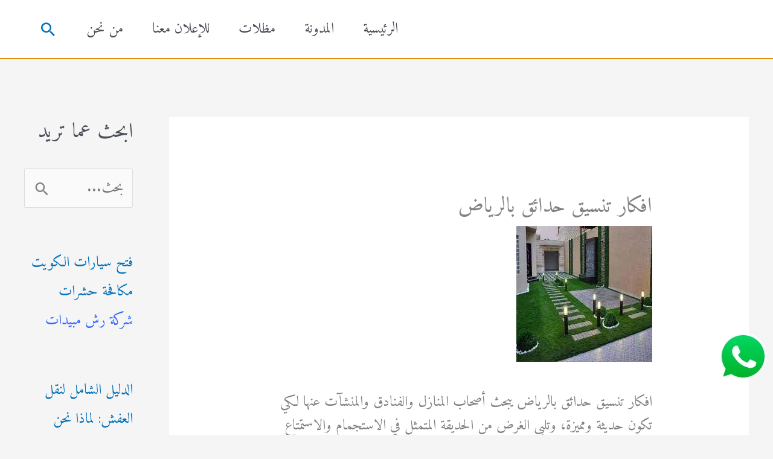

--- FILE ---
content_type: text/html; charset=UTF-8
request_url: https://musallami.com/%D8%A7%D9%81%D9%83%D8%A7%D8%B1-%D8%AA%D9%86%D8%B3%D9%8A%D9%82-%D8%AD%D8%AF%D8%A7%D8%A6%D9%82-%D8%A8%D8%A7%D9%84%D8%B1%D9%8A%D8%A7%D8%B6/
body_size: 37115
content:
<!DOCTYPE html>
<html dir="rtl" lang="ar">
<head>
<meta charset="UTF-8">
<meta name="viewport" content="width=device-width, initial-scale=1">
	<link rel="profile" href="https://gmpg.org/xfn/11"> 
	            <script async src='https://www.clickcease.com/monitor/stat.js'>
            </script>
        <meta name='robots' content='index, follow, max-image-preview:large, max-snippet:-1, max-video-preview:-1' />
	<style>img:is([sizes="auto" i], [sizes^="auto," i]) { contain-intrinsic-size: 3000px 1500px }</style>
	
	<!-- This site is optimized with the Yoast SEO plugin v26.6 - https://yoast.com/wordpress/plugins/seo/ -->
	<title>افكار تنسيق حدائق بالرياض</title>
	<meta name="description" content="افكار تنسيق حدائق بالرياض يبحث أصحاب المنازل والفنادق والمنشآت عنها لكي تكون حديثة ومميزة، وتلبي الغرض من الحديقة المتمثل في الاستجما" />
	<link rel="canonical" href="https://musallami.com/افكار-تنسيق-حدائق-بالرياض/" />
	<meta property="og:locale" content="ar_AR" />
	<meta property="og:type" content="article" />
	<meta property="og:title" content="افكار تنسيق حدائق بالرياض" />
	<meta property="og:description" content="افكار تنسيق حدائق بالرياض يبحث أصحاب المنازل والفنادق والمنشآت عنها لكي تكون حديثة ومميزة، وتلبي الغرض من الحديقة المتمثل في الاستجما" />
	<meta property="og:url" content="https://musallami.com/افكار-تنسيق-حدائق-بالرياض/" />
	<meta property="og:site_name" content="شراء اثاث مستعمل" />
	<meta property="article:published_time" content="2022-08-13T12:40:19+00:00" />
	<meta property="article:modified_time" content="2025-05-09T15:25:07+00:00" />
	<meta property="og:image" content="http://musallami.com/wp-content/uploads/2022/08/download-1.jpg" />
	<meta property="og:image:width" content="225" />
	<meta property="og:image:height" content="225" />
	<meta property="og:image:type" content="image/jpeg" />
	<meta name="author" content="admin" />
	<meta name="twitter:card" content="summary_large_image" />
	<meta name="twitter:label1" content="كُتب بواسطة" />
	<meta name="twitter:data1" content="admin" />
	<meta name="twitter:label2" content="وقت القراءة المُقدّر" />
	<meta name="twitter:data2" content="8 دقائق" />
	<script type="application/ld+json" class="yoast-schema-graph">{"@context":"https://schema.org","@graph":[{"@type":"WebPage","@id":"https://musallami.com/%d8%a7%d9%81%d9%83%d8%a7%d8%b1-%d8%aa%d9%86%d8%b3%d9%8a%d9%82-%d8%ad%d8%af%d8%a7%d8%a6%d9%82-%d8%a8%d8%a7%d9%84%d8%b1%d9%8a%d8%a7%d8%b6/","url":"https://musallami.com/%d8%a7%d9%81%d9%83%d8%a7%d8%b1-%d8%aa%d9%86%d8%b3%d9%8a%d9%82-%d8%ad%d8%af%d8%a7%d8%a6%d9%82-%d8%a8%d8%a7%d9%84%d8%b1%d9%8a%d8%a7%d8%b6/","name":"افكار تنسيق حدائق بالرياض","isPartOf":{"@id":"https://musallami.com/#website"},"primaryImageOfPage":{"@id":"https://musallami.com/%d8%a7%d9%81%d9%83%d8%a7%d8%b1-%d8%aa%d9%86%d8%b3%d9%8a%d9%82-%d8%ad%d8%af%d8%a7%d8%a6%d9%82-%d8%a8%d8%a7%d9%84%d8%b1%d9%8a%d8%a7%d8%b6/#primaryimage"},"image":{"@id":"https://musallami.com/%d8%a7%d9%81%d9%83%d8%a7%d8%b1-%d8%aa%d9%86%d8%b3%d9%8a%d9%82-%d8%ad%d8%af%d8%a7%d8%a6%d9%82-%d8%a8%d8%a7%d9%84%d8%b1%d9%8a%d8%a7%d8%b6/#primaryimage"},"thumbnailUrl":"https://musallami.com/wp-content/uploads/2022/08/download-1.jpg","datePublished":"2022-08-13T12:40:19+00:00","dateModified":"2025-05-09T15:25:07+00:00","author":{"@id":"https://musallami.com/#/schema/person/a397ec25529f026a645ceffcf7847cef"},"description":"افكار تنسيق حدائق بالرياض يبحث أصحاب المنازل والفنادق والمنشآت عنها لكي تكون حديثة ومميزة، وتلبي الغرض من الحديقة المتمثل في الاستجما","breadcrumb":{"@id":"https://musallami.com/%d8%a7%d9%81%d9%83%d8%a7%d8%b1-%d8%aa%d9%86%d8%b3%d9%8a%d9%82-%d8%ad%d8%af%d8%a7%d8%a6%d9%82-%d8%a8%d8%a7%d9%84%d8%b1%d9%8a%d8%a7%d8%b6/#breadcrumb"},"inLanguage":"ar","potentialAction":[{"@type":"ReadAction","target":["https://musallami.com/%d8%a7%d9%81%d9%83%d8%a7%d8%b1-%d8%aa%d9%86%d8%b3%d9%8a%d9%82-%d8%ad%d8%af%d8%a7%d8%a6%d9%82-%d8%a8%d8%a7%d9%84%d8%b1%d9%8a%d8%a7%d8%b6/"]}]},{"@type":"ImageObject","inLanguage":"ar","@id":"https://musallami.com/%d8%a7%d9%81%d9%83%d8%a7%d8%b1-%d8%aa%d9%86%d8%b3%d9%8a%d9%82-%d8%ad%d8%af%d8%a7%d8%a6%d9%82-%d8%a8%d8%a7%d9%84%d8%b1%d9%8a%d8%a7%d8%b6/#primaryimage","url":"https://musallami.com/wp-content/uploads/2022/08/download-1.jpg","contentUrl":"https://musallami.com/wp-content/uploads/2022/08/download-1.jpg","width":225,"height":225,"caption":"افكار تنسيق حدائق بالرياض"},{"@type":"BreadcrumbList","@id":"https://musallami.com/%d8%a7%d9%81%d9%83%d8%a7%d8%b1-%d8%aa%d9%86%d8%b3%d9%8a%d9%82-%d8%ad%d8%af%d8%a7%d8%a6%d9%82-%d8%a8%d8%a7%d9%84%d8%b1%d9%8a%d8%a7%d8%b6/#breadcrumb","itemListElement":[{"@type":"ListItem","position":1,"name":"Home","item":"https://musallami.com/"},{"@type":"ListItem","position":2,"name":"افكار تنسيق حدائق بالرياض"}]},{"@type":"WebSite","@id":"https://musallami.com/#website","url":"https://musallami.com/","name":"شراء اثاث مستعمل للايجار 01026949120","description":"شراء اثاث مستعمل نشتري الاثاث المستعمل معدات مطاعم مستعملة ثلاجات غسالات غرف نوم تكييفات بانسب الاسعار","alternateName":"شراء اثاث مستعمل","potentialAction":[{"@type":"SearchAction","target":{"@type":"EntryPoint","urlTemplate":"https://musallami.com/?s={search_term_string}"},"query-input":{"@type":"PropertyValueSpecification","valueRequired":true,"valueName":"search_term_string"}}],"inLanguage":"ar"},{"@type":"Person","@id":"https://musallami.com/#/schema/person/a397ec25529f026a645ceffcf7847cef","name":"admin","image":{"@type":"ImageObject","inLanguage":"ar","@id":"https://musallami.com/#/schema/person/image/","url":"https://secure.gravatar.com/avatar/cc8294453dd5d1b4dc8fa8300ff8a5d6015a447e84f0a433e750b08aa5e4d921?s=96&d=mm&r=g","contentUrl":"https://secure.gravatar.com/avatar/cc8294453dd5d1b4dc8fa8300ff8a5d6015a447e84f0a433e750b08aa5e4d921?s=96&d=mm&r=g","caption":"admin"}}]}</script>
	<!-- / Yoast SEO plugin. -->


<link rel='dns-prefetch' href='//fonts.googleapis.com' />
<link rel="alternate" type="application/rss+xml" title="شراء اثاث مستعمل &laquo; الخلاصة" href="https://musallami.com/feed/" />
<link rel="alternate" type="application/rss+xml" title="شراء اثاث مستعمل &laquo; خلاصة التعليقات" href="https://musallami.com/comments/feed/" />
<link rel="alternate" type="application/rss+xml" title="شراء اثاث مستعمل &laquo; افكار تنسيق حدائق بالرياض خلاصة التعليقات" href="https://musallami.com/%d8%a7%d9%81%d9%83%d8%a7%d8%b1-%d8%aa%d9%86%d8%b3%d9%8a%d9%82-%d8%ad%d8%af%d8%a7%d8%a6%d9%82-%d8%a8%d8%a7%d9%84%d8%b1%d9%8a%d8%a7%d8%b6/feed/" />
<script>
window._wpemojiSettings = {"baseUrl":"https:\/\/s.w.org\/images\/core\/emoji\/16.0.1\/72x72\/","ext":".png","svgUrl":"https:\/\/s.w.org\/images\/core\/emoji\/16.0.1\/svg\/","svgExt":".svg","source":{"concatemoji":"https:\/\/musallami.com\/wp-includes\/js\/wp-emoji-release.min.js?ver=6.8.3"}};
/*! This file is auto-generated */
!function(s,n){var o,i,e;function c(e){try{var t={supportTests:e,timestamp:(new Date).valueOf()};sessionStorage.setItem(o,JSON.stringify(t))}catch(e){}}function p(e,t,n){e.clearRect(0,0,e.canvas.width,e.canvas.height),e.fillText(t,0,0);var t=new Uint32Array(e.getImageData(0,0,e.canvas.width,e.canvas.height).data),a=(e.clearRect(0,0,e.canvas.width,e.canvas.height),e.fillText(n,0,0),new Uint32Array(e.getImageData(0,0,e.canvas.width,e.canvas.height).data));return t.every(function(e,t){return e===a[t]})}function u(e,t){e.clearRect(0,0,e.canvas.width,e.canvas.height),e.fillText(t,0,0);for(var n=e.getImageData(16,16,1,1),a=0;a<n.data.length;a++)if(0!==n.data[a])return!1;return!0}function f(e,t,n,a){switch(t){case"flag":return n(e,"\ud83c\udff3\ufe0f\u200d\u26a7\ufe0f","\ud83c\udff3\ufe0f\u200b\u26a7\ufe0f")?!1:!n(e,"\ud83c\udde8\ud83c\uddf6","\ud83c\udde8\u200b\ud83c\uddf6")&&!n(e,"\ud83c\udff4\udb40\udc67\udb40\udc62\udb40\udc65\udb40\udc6e\udb40\udc67\udb40\udc7f","\ud83c\udff4\u200b\udb40\udc67\u200b\udb40\udc62\u200b\udb40\udc65\u200b\udb40\udc6e\u200b\udb40\udc67\u200b\udb40\udc7f");case"emoji":return!a(e,"\ud83e\udedf")}return!1}function g(e,t,n,a){var r="undefined"!=typeof WorkerGlobalScope&&self instanceof WorkerGlobalScope?new OffscreenCanvas(300,150):s.createElement("canvas"),o=r.getContext("2d",{willReadFrequently:!0}),i=(o.textBaseline="top",o.font="600 32px Arial",{});return e.forEach(function(e){i[e]=t(o,e,n,a)}),i}function t(e){var t=s.createElement("script");t.src=e,t.defer=!0,s.head.appendChild(t)}"undefined"!=typeof Promise&&(o="wpEmojiSettingsSupports",i=["flag","emoji"],n.supports={everything:!0,everythingExceptFlag:!0},e=new Promise(function(e){s.addEventListener("DOMContentLoaded",e,{once:!0})}),new Promise(function(t){var n=function(){try{var e=JSON.parse(sessionStorage.getItem(o));if("object"==typeof e&&"number"==typeof e.timestamp&&(new Date).valueOf()<e.timestamp+604800&&"object"==typeof e.supportTests)return e.supportTests}catch(e){}return null}();if(!n){if("undefined"!=typeof Worker&&"undefined"!=typeof OffscreenCanvas&&"undefined"!=typeof URL&&URL.createObjectURL&&"undefined"!=typeof Blob)try{var e="postMessage("+g.toString()+"("+[JSON.stringify(i),f.toString(),p.toString(),u.toString()].join(",")+"));",a=new Blob([e],{type:"text/javascript"}),r=new Worker(URL.createObjectURL(a),{name:"wpTestEmojiSupports"});return void(r.onmessage=function(e){c(n=e.data),r.terminate(),t(n)})}catch(e){}c(n=g(i,f,p,u))}t(n)}).then(function(e){for(var t in e)n.supports[t]=e[t],n.supports.everything=n.supports.everything&&n.supports[t],"flag"!==t&&(n.supports.everythingExceptFlag=n.supports.everythingExceptFlag&&n.supports[t]);n.supports.everythingExceptFlag=n.supports.everythingExceptFlag&&!n.supports.flag,n.DOMReady=!1,n.readyCallback=function(){n.DOMReady=!0}}).then(function(){return e}).then(function(){var e;n.supports.everything||(n.readyCallback(),(e=n.source||{}).concatemoji?t(e.concatemoji):e.wpemoji&&e.twemoji&&(t(e.twemoji),t(e.wpemoji)))}))}((window,document),window._wpemojiSettings);
</script>
<link rel='stylesheet' id='astra-theme-css-rtl-css' href='https://musallami.com/wp-content/themes/astra/assets/css/minified/style.min-rtl.css?ver=4.11.12' media='all' />
<style id='astra-theme-css-inline-css'>
.ast-no-sidebar .entry-content .alignfull {margin-left: calc( -50vw + 50%);margin-right: calc( -50vw + 50%);max-width: 100vw;width: 100vw;}.ast-no-sidebar .entry-content .alignwide {margin-left: calc(-41vw + 50%);margin-right: calc(-41vw + 50%);max-width: unset;width: unset;}.ast-no-sidebar .entry-content .alignfull .alignfull,.ast-no-sidebar .entry-content .alignfull .alignwide,.ast-no-sidebar .entry-content .alignwide .alignfull,.ast-no-sidebar .entry-content .alignwide .alignwide,.ast-no-sidebar .entry-content .wp-block-column .alignfull,.ast-no-sidebar .entry-content .wp-block-column .alignwide{width: 100%;margin-left: auto;margin-right: auto;}.wp-block-gallery,.blocks-gallery-grid {margin: 0;}.wp-block-separator {max-width: 100px;}.wp-block-separator.is-style-wide,.wp-block-separator.is-style-dots {max-width: none;}.entry-content .has-2-columns .wp-block-column:first-child {padding-right: 10px;}.entry-content .has-2-columns .wp-block-column:last-child {padding-left: 10px;}@media (max-width: 782px) {.entry-content .wp-block-columns .wp-block-column {flex-basis: 100%;}.entry-content .has-2-columns .wp-block-column:first-child {padding-right: 0;}.entry-content .has-2-columns .wp-block-column:last-child {padding-left: 0;}}body .entry-content .wp-block-latest-posts {margin-left: 0;}body .entry-content .wp-block-latest-posts li {list-style: none;}.ast-no-sidebar .ast-container .entry-content .wp-block-latest-posts {margin-left: 0;}.ast-header-break-point .entry-content .alignwide {margin-left: auto;margin-right: auto;}.entry-content .blocks-gallery-item img {margin-bottom: auto;}.wp-block-pullquote {border-top: 4px solid #555d66;border-bottom: 4px solid #555d66;color: #40464d;}:root{--ast-post-nav-space:0;--ast-container-default-xlg-padding:6.67em;--ast-container-default-lg-padding:5.67em;--ast-container-default-slg-padding:4.34em;--ast-container-default-md-padding:3.34em;--ast-container-default-sm-padding:6.67em;--ast-container-default-xs-padding:2.4em;--ast-container-default-xxs-padding:1.4em;--ast-code-block-background:#EEEEEE;--ast-comment-inputs-background:#FAFAFA;--ast-normal-container-width:1200px;--ast-narrow-container-width:750px;--ast-blog-title-font-weight:normal;--ast-blog-meta-weight:inherit;--ast-global-color-primary:var(--ast-global-color-5);--ast-global-color-secondary:var(--ast-global-color-4);--ast-global-color-alternate-background:var(--ast-global-color-7);--ast-global-color-subtle-background:var(--ast-global-color-6);--ast-bg-style-guide:#F8FAFC;--ast-shadow-style-guide:0px 0px 4px 0 #00000057;--ast-global-dark-bg-style:#fff;--ast-global-dark-lfs:#fbfbfb;--ast-widget-bg-color:#fafafa;--ast-wc-container-head-bg-color:#fbfbfb;--ast-title-layout-bg:#eeeeee;--ast-search-border-color:#e7e7e7;--ast-lifter-hover-bg:#e6e6e6;--ast-gallery-block-color:#000;--srfm-color-input-label:var(--ast-global-color-2);}html{font-size:150%;}a,.page-title{color:var(--ast-global-color-0);}a:hover,a:focus{color:var(--ast-global-color-1);}body,button,input,select,textarea,.ast-button,.ast-custom-button{font-family:'Amiri',serif;font-weight:400;font-size:24px;font-size:1rem;line-height:var(--ast-body-line-height,1.65em);}blockquote{color:var(--ast-global-color-3);}h1,h2,h3,h4,h5,h6,.entry-content :where(h1,h2,h3,h4,h5,h6),.site-title,.site-title a{font-family:'Amiri',serif;font-weight:700;}.ast-site-identity .site-title a{color:var(--ast-global-color-2);}.site-title{font-size:35px;font-size:1.4583333333333rem;display:none;}.site-header .site-description{font-size:15px;font-size:0.625rem;display:none;}.entry-title{font-size:26px;font-size:1.0833333333333rem;}.archive .ast-article-post .ast-article-inner,.blog .ast-article-post .ast-article-inner,.archive .ast-article-post .ast-article-inner:hover,.blog .ast-article-post .ast-article-inner:hover{overflow:hidden;}h1,.entry-content :where(h1){font-size:40px;font-size:1.6666666666667rem;font-weight:400;font-family:'Amiri',serif;line-height:1.4em;}h2,.entry-content :where(h2){font-size:32px;font-size:1.3333333333333rem;font-weight:400;font-family:'Amiri',serif;line-height:1.3em;}h3,.entry-content :where(h3){font-size:26px;font-size:1.0833333333333rem;font-family:'Amiri',serif;line-height:1.3em;}h4,.entry-content :where(h4){font-size:24px;font-size:1rem;line-height:1.2em;font-family:'Amiri',serif;}h5,.entry-content :where(h5){font-size:20px;font-size:0.83333333333333rem;line-height:1.2em;font-family:'Amiri',serif;}h6,.entry-content :where(h6){font-size:16px;font-size:0.66666666666667rem;line-height:1.25em;font-family:'Amiri',serif;}::selection{background-color:var(--ast-global-color-0);color:#ffffff;}body,h1,h2,h3,h4,h5,h6,.entry-title a,.entry-content :where(h1,h2,h3,h4,h5,h6){color:var(--ast-global-color-3);}.tagcloud a:hover,.tagcloud a:focus,.tagcloud a.current-item{color:#ffffff;border-color:var(--ast-global-color-0);background-color:var(--ast-global-color-0);}input:focus,input[type="text"]:focus,input[type="email"]:focus,input[type="url"]:focus,input[type="password"]:focus,input[type="reset"]:focus,input[type="search"]:focus,textarea:focus{border-color:var(--ast-global-color-0);}input[type="radio"]:checked,input[type=reset],input[type="checkbox"]:checked,input[type="checkbox"]:hover:checked,input[type="checkbox"]:focus:checked,input[type=range]::-webkit-slider-thumb{border-color:var(--ast-global-color-0);background-color:var(--ast-global-color-0);box-shadow:none;}.site-footer a:hover + .post-count,.site-footer a:focus + .post-count{background:var(--ast-global-color-0);border-color:var(--ast-global-color-0);}.single .nav-links .nav-previous,.single .nav-links .nav-next{color:var(--ast-global-color-0);}.entry-meta,.entry-meta *{line-height:1.45;color:var(--ast-global-color-0);}.entry-meta a:not(.ast-button):hover,.entry-meta a:not(.ast-button):hover *,.entry-meta a:not(.ast-button):focus,.entry-meta a:not(.ast-button):focus *,.page-links > .page-link,.page-links .page-link:hover,.post-navigation a:hover{color:var(--ast-global-color-1);}#cat option,.secondary .calendar_wrap thead a,.secondary .calendar_wrap thead a:visited{color:var(--ast-global-color-0);}.secondary .calendar_wrap #today,.ast-progress-val span{background:var(--ast-global-color-0);}.secondary a:hover + .post-count,.secondary a:focus + .post-count{background:var(--ast-global-color-0);border-color:var(--ast-global-color-0);}.calendar_wrap #today > a{color:#ffffff;}.page-links .page-link,.single .post-navigation a{color:var(--ast-global-color-0);}.ast-search-menu-icon .search-form button.search-submit{padding:0 4px;}.ast-search-menu-icon form.search-form{padding-right:0;}.ast-header-search .ast-search-menu-icon.ast-dropdown-active .search-form,.ast-header-search .ast-search-menu-icon.ast-dropdown-active .search-field:focus{transition:all 0.2s;}.search-form input.search-field:focus{outline:none;}.widget-title,.widget .wp-block-heading{font-size:34px;font-size:1.4166666666667rem;color:var(--ast-global-color-3);}#secondary,#secondary button,#secondary input,#secondary select,#secondary textarea{font-size:24px;font-size:1rem;}.ast-search-menu-icon.slide-search a:focus-visible:focus-visible,.astra-search-icon:focus-visible,#close:focus-visible,a:focus-visible,.ast-menu-toggle:focus-visible,.site .skip-link:focus-visible,.wp-block-loginout input:focus-visible,.wp-block-search.wp-block-search__button-inside .wp-block-search__inside-wrapper,.ast-header-navigation-arrow:focus-visible,.ast-orders-table__row .ast-orders-table__cell:focus-visible,a#ast-apply-coupon:focus-visible,#ast-apply-coupon:focus-visible,#close:focus-visible,.button.search-submit:focus-visible,#search_submit:focus,.normal-search:focus-visible,.ast-header-account-wrap:focus-visible,.astra-cart-drawer-close:focus,.ast-single-variation:focus,.ast-button:focus{outline-style:dotted;outline-color:inherit;outline-width:thin;}input:focus,input[type="text"]:focus,input[type="email"]:focus,input[type="url"]:focus,input[type="password"]:focus,input[type="reset"]:focus,input[type="search"]:focus,input[type="number"]:focus,textarea:focus,.wp-block-search__input:focus,[data-section="section-header-mobile-trigger"] .ast-button-wrap .ast-mobile-menu-trigger-minimal:focus,.ast-mobile-popup-drawer.active .menu-toggle-close:focus,#ast-scroll-top:focus,#coupon_code:focus,#ast-coupon-code:focus{border-style:dotted;border-color:inherit;border-width:thin;}input{outline:none;}.main-header-menu .menu-link,.ast-header-custom-item a{color:var(--ast-global-color-3);}.main-header-menu .menu-item:hover > .menu-link,.main-header-menu .menu-item:hover > .ast-menu-toggle,.main-header-menu .ast-masthead-custom-menu-items a:hover,.main-header-menu .menu-item.focus > .menu-link,.main-header-menu .menu-item.focus > .ast-menu-toggle,.main-header-menu .current-menu-item > .menu-link,.main-header-menu .current-menu-ancestor > .menu-link,.main-header-menu .current-menu-item > .ast-menu-toggle,.main-header-menu .current-menu-ancestor > .ast-menu-toggle{color:var(--ast-global-color-0);}.header-main-layout-3 .ast-main-header-bar-alignment{margin-right:auto;}.header-main-layout-2 .site-header-section-left .ast-site-identity{text-align:right;}body .ast-oembed-container *{position:absolute;top:0;width:100%;height:100%;right:0;}body .wp-block-embed-pocket-casts .ast-oembed-container *{position:unset;}.ast-header-break-point .ast-mobile-menu-buttons-minimal.menu-toggle{background:transparent;color:var(--ast-global-color-0);}.ast-header-break-point .ast-mobile-menu-buttons-outline.menu-toggle{background:transparent;border:1px solid var(--ast-global-color-0);color:var(--ast-global-color-0);}.ast-header-break-point .ast-mobile-menu-buttons-fill.menu-toggle{background:var(--ast-global-color-0);}.ast-single-post-featured-section + article {margin-top: 2em;}.site-content .ast-single-post-featured-section img {width: 100%;overflow: hidden;object-fit: cover;}.site > .ast-single-related-posts-container {margin-top: 0;}@media (min-width: 922px) {.ast-desktop .ast-container--narrow {max-width: var(--ast-narrow-container-width);margin: 0 auto;}}#secondary {margin: 4em 0 2.5em;word-break: break-word;line-height: 2;}#secondary li {margin-bottom: 0.25em;}#secondary li:last-child {margin-bottom: 0;}@media (max-width: 768px) {.js_active .ast-plain-container.ast-single-post #secondary {margin-top: 1.5em;}}.ast-separate-container.ast-two-container #secondary .widget {background-color: #fff;padding: 2em;margin-bottom: 2em;}@media (min-width: 993px) {.ast-left-sidebar #secondary {padding-left: 60px;}.ast-right-sidebar #secondary {padding-right: 60px;}}@media (max-width: 993px) {.ast-right-sidebar #secondary {padding-right: 30px;}.ast-left-sidebar #secondary {padding-left: 30px;}}@media (min-width:922px){.ast-sticky-sidebar .sidebar-main{top:50px;position:sticky;overflow-y:auto;}}@media (min-width:922px){.ast-sticky-sidebar .sidebar-main{position:-webkit-sticky;}}.ast-small-footer a{color:#35f704;}.ast-small-footer a:hover{color:#178bf1;}.footer-adv .footer-adv-overlay{border-top-style:solid;border-top-color:#7a7a7a;}.footer-adv a:hover,.footer-adv .no-widget-text a:hover,.footer-adv a:focus,.footer-adv .no-widget-text a:focus{color:#1e73be;}@media( max-width: 420px ) {.single .nav-links .nav-previous,.single .nav-links .nav-next {width: 100%;text-align: center;}}.wp-block-buttons.aligncenter{justify-content:center;}@media (max-width:921px){.ast-theme-transparent-header #primary,.ast-theme-transparent-header #secondary{padding:0;}}.ast-plain-container.ast-no-sidebar #primary{margin-top:0;margin-bottom:0;}@media (min-width:1200px){.ast-separate-container.ast-right-sidebar .entry-content .wp-block-image.alignfull,.ast-separate-container.ast-left-sidebar .entry-content .wp-block-image.alignfull,.ast-separate-container.ast-right-sidebar .entry-content .wp-block-cover.alignfull,.ast-separate-container.ast-left-sidebar .entry-content .wp-block-cover.alignfull{margin-left:-6.67em;margin-right:-6.67em;max-width:unset;width:unset;}.ast-separate-container.ast-right-sidebar .entry-content .wp-block-image.alignwide,.ast-separate-container.ast-left-sidebar .entry-content .wp-block-image.alignwide,.ast-separate-container.ast-right-sidebar .entry-content .wp-block-cover.alignwide,.ast-separate-container.ast-left-sidebar .entry-content .wp-block-cover.alignwide{margin-left:-20px;margin-right:-20px;max-width:unset;width:unset;}}@media (min-width:1200px){.wp-block-group .has-background{padding:20px;}}@media (min-width:1200px){.ast-separate-container.ast-right-sidebar .entry-content .wp-block-group.alignwide,.ast-separate-container.ast-left-sidebar .entry-content .wp-block-group.alignwide,.ast-separate-container.ast-right-sidebar .entry-content .wp-block-cover.alignwide,.ast-separate-container.ast-left-sidebar .entry-content .wp-block-cover.alignwide{margin-left:-20px;margin-right:-20px;padding-left:20px;padding-right:20px;}.ast-separate-container.ast-right-sidebar .entry-content .wp-block-group.alignfull,.ast-separate-container.ast-left-sidebar .entry-content .wp-block-group.alignfull,.ast-separate-container.ast-right-sidebar .entry-content .wp-block-cover.alignfull,.ast-separate-container.ast-left-sidebar .entry-content .wp-block-cover.alignfull{margin-left:-6.67em;margin-right:-6.67em;padding-left:6.67em;padding-right:6.67em;}}@media (min-width:1200px){.wp-block-cover-image.alignwide .wp-block-cover__inner-container,.wp-block-cover.alignwide .wp-block-cover__inner-container,.wp-block-cover-image.alignfull .wp-block-cover__inner-container,.wp-block-cover.alignfull .wp-block-cover__inner-container{width:100%;}}.wp-block-columns{margin-bottom:unset;}.wp-block-image.size-full{margin:2rem 0;}.wp-block-separator.has-background{padding:0;}.wp-block-gallery{margin-bottom:1.6em;}.wp-block-group{padding-top:4em;padding-bottom:4em;}.wp-block-group__inner-container .wp-block-columns:last-child,.wp-block-group__inner-container :last-child,.wp-block-table table{margin-bottom:0;}.blocks-gallery-grid{width:100%;}.wp-block-navigation-link__content{padding:5px 0;}.wp-block-group .wp-block-group .has-text-align-center,.wp-block-group .wp-block-column .has-text-align-center{max-width:100%;}.has-text-align-center{margin:0 auto;}@media (min-width:1200px){.wp-block-cover__inner-container,.alignwide .wp-block-group__inner-container,.alignfull .wp-block-group__inner-container{max-width:1200px;margin:0 auto;}.wp-block-group.alignnone,.wp-block-group.aligncenter,.wp-block-group.alignleft,.wp-block-group.alignright,.wp-block-group.alignwide,.wp-block-columns.alignwide{margin:2rem 0 1rem 0;}}@media (max-width:1200px){.wp-block-group{padding:3em;}.wp-block-group .wp-block-group{padding:1.5em;}.wp-block-columns,.wp-block-column{margin:1rem 0;}}@media (min-width:921px){.wp-block-columns .wp-block-group{padding:2em;}}@media (max-width:544px){.wp-block-cover-image .wp-block-cover__inner-container,.wp-block-cover .wp-block-cover__inner-container{width:unset;}.wp-block-cover,.wp-block-cover-image{padding:2em 0;}.wp-block-group,.wp-block-cover{padding:2em;}.wp-block-media-text__media img,.wp-block-media-text__media video{width:unset;max-width:100%;}.wp-block-media-text.has-background .wp-block-media-text__content{padding:1em;}.wp-block-media-text .wp-block-media-text__content{padding:3em 2em;}}.wp-block-image.aligncenter{margin-left:auto;margin-right:auto;}.wp-block-table.aligncenter{margin-left:auto;margin-right:auto;}.wp-block-buttons .wp-block-button.is-style-outline .wp-block-button__link.wp-element-button,.ast-outline-button,.wp-block-uagb-buttons-child .uagb-buttons-repeater.ast-outline-button{border-top-width:2px;border-right-width:2px;border-bottom-width:2px;border-left-width:2px;font-family:inherit;font-weight:inherit;line-height:1em;}.wp-block-button .wp-block-button__link.wp-element-button.is-style-outline:not(.has-background),.wp-block-button.is-style-outline>.wp-block-button__link.wp-element-button:not(.has-background),.ast-outline-button{background-color:transparent;}.entry-content[data-ast-blocks-layout] > figure{margin-bottom:1em;}@media (max-width:921px){.ast-left-sidebar #content > .ast-container{display:flex;flex-direction:column-reverse;width:100%;}.ast-separate-container .ast-article-post,.ast-separate-container .ast-article-single{padding:1.5em 2.14em;}.ast-author-box img.avatar{margin:20px 0 0 0;}}@media (max-width:921px){#secondary.secondary{padding-top:0;}.ast-separate-container.ast-right-sidebar #secondary{padding-left:1em;padding-right:1em;}.ast-separate-container.ast-two-container #secondary{padding-left:0;padding-right:0;}.ast-page-builder-template .entry-header #secondary,.ast-page-builder-template #secondary{margin-top:1.5em;}}@media (max-width:921px){.ast-right-sidebar #primary{padding-left:0;}.ast-page-builder-template.ast-left-sidebar #secondary,ast-page-builder-template.ast-right-sidebar #secondary{padding-left:20px;padding-right:20px;}.ast-right-sidebar #secondary,.ast-left-sidebar #primary{padding-right:0;}.ast-left-sidebar #secondary{padding-left:0;}}@media (min-width:922px){.ast-separate-container.ast-right-sidebar #primary,.ast-separate-container.ast-left-sidebar #primary{border:0;}.search-no-results.ast-separate-container #primary{margin-bottom:4em;}}@media (min-width:922px){.ast-right-sidebar #primary{border-left:1px solid var(--ast-border-color);}.ast-right-sidebar #secondary{border-right:1px solid var(--ast-border-color);margin-right:-1px;}.ast-left-sidebar #primary{border-right:1px solid var(--ast-border-color);}.ast-left-sidebar #secondary{border-left:1px solid var(--ast-border-color);margin-left:-1px;}.ast-separate-container.ast-two-container.ast-right-sidebar #secondary{padding-right:30px;padding-left:0;}.ast-separate-container.ast-two-container.ast-left-sidebar #secondary{padding-left:30px;padding-right:0;}.ast-separate-container.ast-right-sidebar #secondary,.ast-separate-container.ast-left-sidebar #secondary{border:0;margin-left:auto;margin-right:auto;}.ast-separate-container.ast-two-container #secondary .widget:last-child{margin-bottom:0;}}.wp-block-button .wp-block-button__link{color:#ffffff;}.wp-block-button .wp-block-button__link:hover,.wp-block-button .wp-block-button__link:focus{color:#ffffff;background-color:var(--ast-global-color-1);border-color:var(--ast-global-color-1);}.wp-block-button .wp-block-button__link{border-top-width:0;border-right-width:0;border-left-width:0;border-bottom-width:0;border-color:var(--ast-global-color-0);background-color:var(--ast-global-color-0);color:#ffffff;font-family:inherit;font-weight:inherit;line-height:1em;padding-top:10px;padding-right:40px;padding-bottom:10px;padding-left:40px;}.menu-toggle,button,.ast-button,.ast-custom-button,.button,input#submit,input[type="button"],input[type="submit"],input[type="reset"]{border-style:solid;border-top-width:0;border-right-width:0;border-left-width:0;border-bottom-width:0;color:#ffffff;border-color:var(--ast-global-color-0);background-color:var(--ast-global-color-0);padding-top:10px;padding-right:40px;padding-bottom:10px;padding-left:40px;font-family:inherit;font-weight:inherit;line-height:1em;}button:focus,.menu-toggle:hover,button:hover,.ast-button:hover,.ast-custom-button:hover .button:hover,.ast-custom-button:hover ,input[type=reset]:hover,input[type=reset]:focus,input#submit:hover,input#submit:focus,input[type="button"]:hover,input[type="button"]:focus,input[type="submit"]:hover,input[type="submit"]:focus{color:#ffffff;background-color:var(--ast-global-color-1);border-color:var(--ast-global-color-1);}@media (max-width:921px){.ast-mobile-header-stack .main-header-bar .ast-search-menu-icon{display:inline-block;}.ast-header-break-point.ast-header-custom-item-outside .ast-mobile-header-stack .main-header-bar .ast-search-icon{margin:0;}.ast-comment-avatar-wrap img{max-width:2.5em;}.ast-comment-meta{padding:0 1.8888em 1.3333em;}.ast-separate-container .ast-comment-list li.depth-1{padding:1.5em 2.14em;}.ast-separate-container .comment-respond{padding:2em 2.14em;}}@media (min-width:544px){.ast-container{max-width:100%;}}@media (max-width:544px){.ast-separate-container .ast-article-post,.ast-separate-container .ast-article-single,.ast-separate-container .comments-title,.ast-separate-container .ast-archive-description{padding:1.5em 1em;}.ast-separate-container #content .ast-container{padding-left:0.54em;padding-right:0.54em;}.ast-separate-container .ast-comment-list .bypostauthor{padding:.5em;}.ast-search-menu-icon.ast-dropdown-active .search-field{width:170px;}.ast-separate-container #secondary{padding-top:0;}.ast-separate-container.ast-two-container #secondary .widget{margin-bottom:1.5em;padding-left:1em;padding-right:1em;}.site-branding img,.site-header .site-logo-img .custom-logo-link img{max-width:100%;}} #ast-mobile-header .ast-site-header-cart-li a{pointer-events:none;}.ast-no-sidebar.ast-separate-container .entry-content .alignfull {margin-left: -6.67em;margin-right: -6.67em;width: auto;}@media (max-width: 1200px) {.ast-no-sidebar.ast-separate-container .entry-content .alignfull {margin-left: -2.4em;margin-right: -2.4em;}}@media (max-width: 768px) {.ast-no-sidebar.ast-separate-container .entry-content .alignfull {margin-left: -2.14em;margin-right: -2.14em;}}@media (max-width: 544px) {.ast-no-sidebar.ast-separate-container .entry-content .alignfull {margin-left: -1em;margin-right: -1em;}}.ast-no-sidebar.ast-separate-container .entry-content .alignwide {margin-left: -20px;margin-right: -20px;}.ast-no-sidebar.ast-separate-container .entry-content .wp-block-column .alignfull,.ast-no-sidebar.ast-separate-container .entry-content .wp-block-column .alignwide {margin-left: auto;margin-right: auto;width: 100%;}@media (max-width:921px){.widget-title{font-size:28px;font-size:1.4rem;}body,button,input,select,textarea,.ast-button,.ast-custom-button{font-size:20px;font-size:0.83333333333333rem;}#secondary,#secondary button,#secondary input,#secondary select,#secondary textarea{font-size:20px;font-size:0.83333333333333rem;}.site-title{display:none;}.site-header .site-description{display:none;}h1,.entry-content :where(h1){font-size:30px;}h2,.entry-content :where(h2){font-size:25px;}h3,.entry-content :where(h3){font-size:20px;}}@media (max-width:544px){.widget-title{font-size:31px;font-size:1.4090909090909rem;}body,button,input,select,textarea,.ast-button,.ast-custom-button{font-size:22px;font-size:0.91666666666667rem;}#secondary,#secondary button,#secondary input,#secondary select,#secondary textarea{font-size:22px;font-size:0.91666666666667rem;}.site-title{display:none;}.site-header .site-description{display:none;}h1,.entry-content :where(h1){font-size:30px;}h2,.entry-content :where(h2){font-size:25px;}h3,.entry-content :where(h3){font-size:20px;}}@media (max-width:544px){html{font-size:150%;}}@media (min-width:922px){.ast-container{max-width:1240px;}}@font-face {font-family: "Astra";src: url(https://musallami.com/wp-content/themes/astra/assets/fonts/astra.woff) format("woff"),url(https://musallami.com/wp-content/themes/astra/assets/fonts/astra.ttf) format("truetype"),url(https://musallami.com/wp-content/themes/astra/assets/fonts/astra.svg#astra) format("svg");font-weight: normal;font-style: normal;font-display: fallback;}@media (max-width:921px) {.main-header-bar .main-header-bar-navigation{display:none;}}.ast-desktop .main-header-menu.submenu-with-border .sub-menu,.ast-desktop .main-header-menu.submenu-with-border .astra-full-megamenu-wrapper{border-color:#dd9933;}.ast-desktop .main-header-menu.submenu-with-border .sub-menu{border-top-width:2px;border-style:solid;}.ast-desktop .main-header-menu.submenu-with-border .sub-menu .sub-menu{top:-2px;}.ast-desktop .main-header-menu.submenu-with-border .sub-menu .menu-link,.ast-desktop .main-header-menu.submenu-with-border .children .menu-link{border-bottom-width:0px;border-style:solid;border-color:#eaeaea;}@media (min-width:922px){.main-header-menu .sub-menu .menu-item.ast-left-align-sub-menu:hover > .sub-menu,.main-header-menu .sub-menu .menu-item.ast-left-align-sub-menu.focus > .sub-menu{margin-left:-0px;}}.ast-small-footer{border-top-style:solid;border-top-width:1px;border-top-color:#7a7a7a;}.ast-header-break-point.ast-header-custom-item-inside .main-header-bar .main-header-bar-navigation .ast-search-icon {display: none;}.ast-header-break-point.ast-header-custom-item-inside .main-header-bar .ast-search-menu-icon .search-form {padding: 0;display: block;overflow: hidden;}.ast-header-break-point .ast-header-custom-item .widget:last-child {margin-bottom: 1em;}.ast-header-custom-item .widget {margin: 0.5em;display: inline-block;vertical-align: middle;}.ast-header-custom-item .widget p {margin-bottom: 0;}.ast-header-custom-item .widget li {width: auto;}.ast-header-custom-item-inside .button-custom-menu-item .menu-link {display: none;}.ast-header-custom-item-inside.ast-header-break-point .button-custom-menu-item .ast-custom-button-link {display: none;}.ast-header-custom-item-inside.ast-header-break-point .button-custom-menu-item .menu-link {display: block;}.ast-header-break-point.ast-header-custom-item-outside .main-header-bar .ast-search-icon {margin-left: 1em;}.ast-header-break-point.ast-header-custom-item-inside .main-header-bar .ast-search-menu-icon .search-field,.ast-header-break-point.ast-header-custom-item-inside .main-header-bar .ast-search-menu-icon.ast-inline-search .search-field {width: 100%;padding-left: 5.5em;}.ast-header-break-point.ast-header-custom-item-inside .main-header-bar .ast-search-menu-icon .search-submit {display: block;position: absolute;height: 100%;top: 0;left: 0;padding: 0 1em;border-radius: 0;}.ast-header-break-point .ast-header-custom-item .ast-masthead-custom-menu-items {padding-right: 20px;padding-left: 20px;margin-bottom: 1em;margin-top: 1em;}.ast-header-custom-item-inside.ast-header-break-point .button-custom-menu-item {padding-right: 0;padding-left: 0;margin-top: 0;margin-bottom: 0;}.astra-icon-down_arrow::after {content: "\e900";font-family: Astra;}.astra-icon-close::after {content: "\e5cd";font-family: Astra;}.astra-icon-drag_handle::after {content: "\e25d";font-family: Astra;}.astra-icon-format_align_justify::after {content: "\e235";font-family: Astra;}.astra-icon-menu::after {content: "\e5d2";font-family: Astra;}.astra-icon-reorder::after {content: "\e8fe";font-family: Astra;}.astra-icon-search::after {content: "\e8b6";font-family: Astra;}.astra-icon-zoom_in::after {content: "\e56b";font-family: Astra;}.astra-icon-check-circle::after {content: "\e901";font-family: Astra;}.astra-icon-shopping-cart::after {content: "\f07a";font-family: Astra;}.astra-icon-shopping-bag::after {content: "\f290";font-family: Astra;}.astra-icon-shopping-basket::after {content: "\f291";font-family: Astra;}.astra-icon-circle-o::after {content: "\e903";font-family: Astra;}.astra-icon-certificate::after {content: "\e902";font-family: Astra;}blockquote {padding: 1.2em;}:root .has-ast-global-color-0-color{color:var(--ast-global-color-0);}:root .has-ast-global-color-0-background-color{background-color:var(--ast-global-color-0);}:root .wp-block-button .has-ast-global-color-0-color{color:var(--ast-global-color-0);}:root .wp-block-button .has-ast-global-color-0-background-color{background-color:var(--ast-global-color-0);}:root .has-ast-global-color-1-color{color:var(--ast-global-color-1);}:root .has-ast-global-color-1-background-color{background-color:var(--ast-global-color-1);}:root .wp-block-button .has-ast-global-color-1-color{color:var(--ast-global-color-1);}:root .wp-block-button .has-ast-global-color-1-background-color{background-color:var(--ast-global-color-1);}:root .has-ast-global-color-2-color{color:var(--ast-global-color-2);}:root .has-ast-global-color-2-background-color{background-color:var(--ast-global-color-2);}:root .wp-block-button .has-ast-global-color-2-color{color:var(--ast-global-color-2);}:root .wp-block-button .has-ast-global-color-2-background-color{background-color:var(--ast-global-color-2);}:root .has-ast-global-color-3-color{color:var(--ast-global-color-3);}:root .has-ast-global-color-3-background-color{background-color:var(--ast-global-color-3);}:root .wp-block-button .has-ast-global-color-3-color{color:var(--ast-global-color-3);}:root .wp-block-button .has-ast-global-color-3-background-color{background-color:var(--ast-global-color-3);}:root .has-ast-global-color-4-color{color:var(--ast-global-color-4);}:root .has-ast-global-color-4-background-color{background-color:var(--ast-global-color-4);}:root .wp-block-button .has-ast-global-color-4-color{color:var(--ast-global-color-4);}:root .wp-block-button .has-ast-global-color-4-background-color{background-color:var(--ast-global-color-4);}:root .has-ast-global-color-5-color{color:var(--ast-global-color-5);}:root .has-ast-global-color-5-background-color{background-color:var(--ast-global-color-5);}:root .wp-block-button .has-ast-global-color-5-color{color:var(--ast-global-color-5);}:root .wp-block-button .has-ast-global-color-5-background-color{background-color:var(--ast-global-color-5);}:root .has-ast-global-color-6-color{color:var(--ast-global-color-6);}:root .has-ast-global-color-6-background-color{background-color:var(--ast-global-color-6);}:root .wp-block-button .has-ast-global-color-6-color{color:var(--ast-global-color-6);}:root .wp-block-button .has-ast-global-color-6-background-color{background-color:var(--ast-global-color-6);}:root .has-ast-global-color-7-color{color:var(--ast-global-color-7);}:root .has-ast-global-color-7-background-color{background-color:var(--ast-global-color-7);}:root .wp-block-button .has-ast-global-color-7-color{color:var(--ast-global-color-7);}:root .wp-block-button .has-ast-global-color-7-background-color{background-color:var(--ast-global-color-7);}:root .has-ast-global-color-8-color{color:var(--ast-global-color-8);}:root .has-ast-global-color-8-background-color{background-color:var(--ast-global-color-8);}:root .wp-block-button .has-ast-global-color-8-color{color:var(--ast-global-color-8);}:root .wp-block-button .has-ast-global-color-8-background-color{background-color:var(--ast-global-color-8);}:root{--ast-global-color-0:#0170B9;--ast-global-color-1:#3a3a3a;--ast-global-color-2:#3a3a3a;--ast-global-color-3:#4B4F58;--ast-global-color-4:#F5F5F5;--ast-global-color-5:#FFFFFF;--ast-global-color-6:#E5E5E5;--ast-global-color-7:#424242;--ast-global-color-8:#000000;}:root {--ast-border-color : #dddddd;}.ast-single-entry-banner {-js-display: flex;display: flex;flex-direction: column;justify-content: center;text-align: center;position: relative;background: var(--ast-title-layout-bg);}.ast-single-entry-banner[data-banner-layout="layout-1"] {max-width: 1200px;background: inherit;padding: 20px 0;}.ast-single-entry-banner[data-banner-width-type="custom"] {margin: 0 auto;width: 100%;}.ast-single-entry-banner + .site-content .entry-header {margin-bottom: 0;}.site .ast-author-avatar {--ast-author-avatar-size: ;}a.ast-underline-text {text-decoration: underline;}.ast-container > .ast-terms-link {position: relative;display: block;}a.ast-button.ast-badge-tax {padding: 4px 8px;border-radius: 3px;font-size: inherit;}header.entry-header:not(.related-entry-header){text-align:right;}header.entry-header:not(.related-entry-header) .entry-title{font-size:35px;font-size:1.4583333333333rem;}header.entry-header:not(.related-entry-header) > *:not(:last-child){margin-bottom:10px;}@media (max-width:921px){header.entry-header:not(.related-entry-header){text-align:right;}}@media (max-width:544px){header.entry-header:not(.related-entry-header){text-align:right;}header.entry-header:not(.related-entry-header) .entry-title{font-size:35px;font-size:1.4583333333333rem;}}.ast-archive-entry-banner {-js-display: flex;display: flex;flex-direction: column;justify-content: center;text-align: center;position: relative;background: var(--ast-title-layout-bg);}.ast-archive-entry-banner[data-banner-width-type="custom"] {margin: 0 auto;width: 100%;}.ast-archive-entry-banner[data-banner-layout="layout-1"] {background: inherit;padding: 20px 0;text-align: right;}body.archive .ast-archive-description{max-width:1200px;width:100%;text-align:right;padding-top:3em;padding-right:3em;padding-bottom:3em;padding-left:3em;}body.archive .ast-archive-description .ast-archive-title,body.archive .ast-archive-description .ast-archive-title *{font-size:40px;font-size:1.6666666666667rem;}body.archive .ast-archive-description > *:not(:last-child){margin-bottom:10px;}@media (max-width:921px){body.archive .ast-archive-description{text-align:right;}}@media (max-width:544px){body.archive .ast-archive-description{text-align:right;}}.ast-breadcrumbs .trail-browse,.ast-breadcrumbs .trail-items,.ast-breadcrumbs .trail-items li{display:inline-block;margin:0;padding:0;border:none;background:inherit;text-indent:0;text-decoration:none;}.ast-breadcrumbs .trail-browse{font-size:inherit;font-style:inherit;font-weight:inherit;color:inherit;}.ast-breadcrumbs .trail-items{list-style:none;}.trail-items li::after{padding:0 0.3em;content:"\00bb";}.trail-items li:last-of-type::after{display:none;}h1,h2,h3,h4,h5,h6,.entry-content :where(h1,h2,h3,h4,h5,h6){color:#dd9933;}.ast-header-break-point .main-header-bar{border-bottom-width:2px;border-bottom-color:#e58c0f;}@media (min-width:922px){.main-header-bar{border-bottom-width:2px;border-bottom-color:#e58c0f;}}@media (min-width:922px){#primary{width:80%;}#secondary{width:20%;}}.main-header-menu .menu-item, #astra-footer-menu .menu-item, .main-header-bar .ast-masthead-custom-menu-items{-js-display:flex;display:flex;-webkit-box-pack:center;-webkit-justify-content:center;-moz-box-pack:center;-ms-flex-pack:center;justify-content:center;-webkit-box-orient:vertical;-webkit-box-direction:normal;-webkit-flex-direction:column;-moz-box-orient:vertical;-moz-box-direction:normal;-ms-flex-direction:column;flex-direction:column;}.main-header-menu > .menu-item > .menu-link, #astra-footer-menu > .menu-item > .menu-link{height:100%;-webkit-box-align:center;-webkit-align-items:center;-moz-box-align:center;-ms-flex-align:center;align-items:center;-js-display:flex;display:flex;}.ast-primary-menu-disabled .main-header-bar .ast-masthead-custom-menu-items{flex:unset;}.main-header-menu .sub-menu .menu-item.menu-item-has-children > .menu-link:after{position:absolute;left:1em;top:50%;transform:translate(0,-50%) rotate(90deg);}.ast-header-break-point .main-header-bar .main-header-bar-navigation .page_item_has_children > .ast-menu-toggle::before, .ast-header-break-point .main-header-bar .main-header-bar-navigation .menu-item-has-children > .ast-menu-toggle::before, .ast-mobile-popup-drawer .main-header-bar-navigation .menu-item-has-children>.ast-menu-toggle::before, .ast-header-break-point .ast-mobile-header-wrap .main-header-bar-navigation .menu-item-has-children > .ast-menu-toggle::before{font-weight:bold;content:"\e900";font-family:Astra;text-decoration:inherit;display:inline-block;}.ast-header-break-point .main-navigation ul.sub-menu .menu-item .menu-link:before{content:"\e900";font-family:Astra;font-size:.65em;text-decoration:inherit;display:inline-block;transform:translate(0, -2px) rotateZ(90deg);margin-left:5px;}.widget_search .search-form:after{font-family:Astra;font-size:1.2em;font-weight:normal;content:"\e8b6";position:absolute;top:50%;left:15px;transform:translate(0, -50%);}.astra-search-icon::before{content:"\e8b6";font-family:Astra;font-style:normal;font-weight:normal;text-decoration:inherit;text-align:center;-webkit-font-smoothing:antialiased;-moz-osx-font-smoothing:grayscale;z-index:3;}.main-header-bar .main-header-bar-navigation .page_item_has_children > a:after, .main-header-bar .main-header-bar-navigation .menu-item-has-children > a:after, .menu-item-has-children .ast-header-navigation-arrow:after{content:"\e900";display:inline-block;font-family:Astra;font-size:.6rem;font-weight:bold;text-rendering:auto;-webkit-font-smoothing:antialiased;-moz-osx-font-smoothing:grayscale;margin-right:10px;line-height:normal;}.menu-item-has-children .sub-menu .ast-header-navigation-arrow:after{margin-left:0;}.ast-mobile-popup-drawer .main-header-bar-navigation .ast-submenu-expanded>.ast-menu-toggle::before{transform:rotateX(180deg);}.ast-header-break-point .main-header-bar-navigation .menu-item-has-children > .menu-link:after{display:none;}@media (min-width:922px){.ast-builder-menu .main-navigation > ul > li:last-child a{margin-left:0;}}.ast-separate-container .ast-article-inner{background-color:transparent;background-image:none;}.ast-separate-container .ast-article-post{background-color:var(--ast-global-color-5);}@media (max-width:921px){.ast-separate-container .ast-article-post{background-color:var(--ast-global-color-5);}}@media (max-width:544px){.ast-separate-container .ast-article-post{background-color:var(--ast-global-color-5);}}.ast-separate-container .ast-article-single:not(.ast-related-post), .ast-separate-container .error-404, .ast-separate-container .no-results, .single.ast-separate-container  .ast-author-meta, .ast-separate-container .related-posts-title-wrapper, .ast-separate-container .comments-count-wrapper, .ast-box-layout.ast-plain-container .site-content, .ast-padded-layout.ast-plain-container .site-content, .ast-separate-container .ast-archive-description, .ast-separate-container .comments-area .comment-respond, .ast-separate-container .comments-area .ast-comment-list li, .ast-separate-container .comments-area .comments-title{background-color:var(--ast-global-color-5);}@media (max-width:921px){.ast-separate-container .ast-article-single:not(.ast-related-post), .ast-separate-container .error-404, .ast-separate-container .no-results, .single.ast-separate-container  .ast-author-meta, .ast-separate-container .related-posts-title-wrapper, .ast-separate-container .comments-count-wrapper, .ast-box-layout.ast-plain-container .site-content, .ast-padded-layout.ast-plain-container .site-content, .ast-separate-container .ast-archive-description{background-color:var(--ast-global-color-5);}}@media (max-width:544px){.ast-separate-container .ast-article-single:not(.ast-related-post), .ast-separate-container .error-404, .ast-separate-container .no-results, .single.ast-separate-container  .ast-author-meta, .ast-separate-container .related-posts-title-wrapper, .ast-separate-container .comments-count-wrapper, .ast-box-layout.ast-plain-container .site-content, .ast-padded-layout.ast-plain-container .site-content, .ast-separate-container .ast-archive-description{background-color:var(--ast-global-color-5);}}.ast-separate-container.ast-two-container #secondary .widget{background-color:var(--ast-global-color-5);}@media (max-width:921px){.ast-separate-container.ast-two-container #secondary .widget{background-color:var(--ast-global-color-5);}}@media (max-width:544px){.ast-separate-container.ast-two-container #secondary .widget{background-color:var(--ast-global-color-5);}}
		.ast-related-post-title, .entry-meta * {
			word-break: break-word;
		}
		.ast-related-post-cta.read-more .ast-related-post-link {
			text-decoration: none;
		}
		.ast-page-builder-template .ast-related-post .entry-header, .ast-related-post-content .entry-header, .ast-related-post-content .entry-meta {
			margin: 1em auto 1em auto;
			padding: 0;
		}
		.ast-related-posts-wrapper {
			display: grid;
			grid-column-gap: 25px;
			grid-row-gap: 25px;
		}
		.ast-related-posts-wrapper .ast-related-post, .ast-related-post-featured-section {
			padding: 0;
			margin: 0;
			width: 100%;
			position: relative;
		}
		.ast-related-posts-inner-section {
			height: 100%;
		}
		.post-has-thumb + .entry-header, .post-has-thumb + .entry-content {
			margin-top: 1em;
		}
		.ast-related-post-content .entry-meta {
			margin-top: 0.5em;
		}
		.ast-related-posts-inner-section .post-thumb-img-content {
			margin: 0;
			position: relative;
		}
		
				.ast-separate-container .ast-related-posts-title {
					margin: 0 0 20px 0;
				}
				.ast-related-posts-title-section {
					border-top: 1px solid #eeeeee;
				}
				.ast-related-posts-title {
					margin: 20px 0;
				}
				.ast-page-builder-template .ast-related-posts-title-section, .ast-page-builder-template .ast-single-related-posts-container {
					padding: 0 20px;
				}
				.ast-separate-container .ast-single-related-posts-container {
					padding: 5.34em 6.67em;
				}
				.ast-single-related-posts-container {
					margin: 2em 0;
				}
				.ast-separate-container .ast-related-posts-title-section, .ast-page-builder-template .ast-single-related-posts-container {
					border-top: 0;
					margin-top: 0;
				}
				@media (max-width: 1200px) {
					.ast-separate-container .ast-single-related-posts-container {
						padding: 3.34em 2.4em;
					}
				}
			.ast-single-related-posts-container .ast-related-posts-wrapper{grid-template-columns:repeat( 2, 1fr );}.ast-related-posts-inner-section .ast-date-meta .posted-on, .ast-related-posts-inner-section .ast-date-meta .posted-on *{background:var(--ast-global-color-0);color:#ffffff;}.ast-related-posts-inner-section .ast-date-meta .posted-on .date-month, .ast-related-posts-inner-section .ast-date-meta .posted-on .date-year{color:#ffffff;}.ast-single-related-posts-container{background-color:var(--ast-global-color-5);}.ast-related-posts-title{font-weight:700;font-size:30px;font-size:1.25rem;line-height:1.6em;}.ast-related-posts-title-section .ast-related-posts-title{text-align:right;}.ast-related-post-content .entry-header .ast-related-post-title, .ast-related-post-content .entry-header .ast-related-post-title a{font-size:20px;font-size:0.83333333333333rem;line-height:1em;}.ast-related-post-content .entry-meta, .ast-related-post-content .entry-meta *{font-size:14px;font-size:0.58333333333333rem;line-height:1.6em;}.ast-related-cat-style--badge .cat-links > a, .ast-related-tag-style--badge .tags-links > a{border-style:solid;border-top-width:0;border-right-width:0;border-left-width:0;border-bottom-width:0;padding:4px 8px;border-radius:3px;font-size:inherit;color:#fff;border-color:var(--ast-global-color-0);background-color:var(--ast-global-color-0);}.ast-related-cat-style--badge .cat-links > a:hover, .ast-related-tag-style--badge .tags-links > a:hover{color:#fff;background-color:var(--ast-global-color-1);border-color:var(--ast-global-color-1);}.ast-related-cat-style--underline .cat-links > a, .ast-related-tag-style--underline .tags-links > a{text-decoration:underline;}@media (max-width:921px){.ast-single-related-posts-container .ast-related-posts-wrapper .ast-related-post{width:100%;}.ast-single-related-posts-container .ast-related-posts-wrapper{grid-template-columns:repeat( 2, 1fr );}}@media (max-width:544px){.ast-single-related-posts-container .ast-related-posts-wrapper{grid-template-columns:1fr;}.ast-related-posts-title{font-size:25px;font-size:1.0416666666667rem;}}.site .ast-single-related-posts-container{padding-top:2.5em;padding-bottom:2.5em;padding-left:2.5em;padding-right:2.5em;margin-top:2em;}.comment-reply-title{font-size:39px;font-size:1.625rem;}.ast-comment-meta{line-height:1.666666667;color:var(--ast-global-color-0);font-size:20px;font-size:0.83333333333333rem;}.ast-comment-list #cancel-comment-reply-link{font-size:24px;font-size:1rem;}.comments-count-wrapper {padding: 2em 0;}.comments-count-wrapper .comments-title {font-weight: normal;word-wrap: break-word;}.ast-comment-list {margin: 0;word-wrap: break-word;padding-bottom: 0.5em;list-style: none;}.site-content article .comments-area {border-top: 1px solid var(--ast-single-post-border,var(--ast-border-color));}.ast-comment-list li {list-style: none;}.ast-comment-list li.depth-1 .ast-comment,.ast-comment-list li.depth-2 .ast-comment {border-bottom: 1px solid #eeeeee;}.ast-comment-list .comment-respond {padding: 1em 0;border-bottom: 1px solid #dddddd;}.ast-comment-list .comment-respond .comment-reply-title {margin-top: 0;padding-top: 0;}.ast-comment-list .comment-respond p {margin-bottom: .5em;}.ast-comment-list .ast-comment-edit-reply-wrap {-js-display: flex;display: flex;justify-content: flex-end;}.ast-comment-list .ast-edit-link {flex: 1;}.ast-comment-list .comment-awaiting-moderation {margin-bottom: 0;}.ast-comment {padding: 1em 0 ;}.ast-comment-avatar-wrap img {border-radius: 50%;}.ast-comment-content {clear: both;}.ast-comment-cite-wrap {text-align: left;}.ast-comment-cite-wrap cite {font-style: normal;}.comment-reply-title {padding-top: 1em;font-weight: normal;line-height: 1.65;}.ast-comment-meta {margin-bottom: 0.5em;}.comments-area {border-top: 1px solid #eeeeee;margin-top: 2em;}.comments-area .comment-form-comment {width: 100%;border: none;margin: 0;padding: 0;}.comments-area .comment-notes,.comments-area .comment-textarea,.comments-area .form-allowed-tags {margin-bottom: 1.5em;}.comments-area .form-submit {margin-bottom: 0;}.comments-area textarea#comment,.comments-area .ast-comment-formwrap input[type="text"] {width: 100%;border-radius: 0;vertical-align: middle;margin-bottom: 10px;}.comments-area .no-comments {margin-top: 0.5em;margin-bottom: 0.5em;}.comments-area p.logged-in-as {margin-bottom: 1em;}.ast-separate-container .comments-count-wrapper {background-color: #fff;padding: 2em 6.67em 0;}@media (max-width: 1200px) {.ast-separate-container .comments-count-wrapper {padding: 2em 3.34em;}}.ast-separate-container .comments-area {border-top: 0;}.ast-separate-container .ast-comment-list {padding-bottom: 0;}.ast-separate-container .ast-comment-list li {background-color: #fff;}.ast-separate-container .ast-comment-list li.depth-1 .children li {padding-bottom: 0;padding-top: 0;margin-bottom: 0;}.ast-separate-container .ast-comment-list li.depth-1 .ast-comment,.ast-separate-container .ast-comment-list li.depth-2 .ast-comment {border-bottom: 0;}.ast-separate-container .ast-comment-list .comment-respond {padding-top: 0;padding-bottom: 1em;background-color: transparent;}.ast-separate-container .ast-comment-list .pingback p {margin-bottom: 0;}.ast-separate-container .ast-comment-list .bypostauthor {padding: 2em;margin-bottom: 1em;}.ast-separate-container .ast-comment-list .bypostauthor li {background: transparent;margin-bottom: 0;padding: 0 0 0 2em;}.ast-separate-container .comment-reply-title {padding-top: 0;}.comment-content a {word-wrap: break-word;}.comment-form-legend {margin-bottom: unset;padding: 0 0.5em;}.ast-separate-container .ast-comment-list li.depth-1 {padding: 4em 6.67em;margin-bottom: 2em;}@media (max-width: 1200px) {.ast-separate-container .ast-comment-list li.depth-1 {padding: 3em 3.34em;}}.ast-separate-container .comment-respond {background-color: #fff;padding: 4em 6.67em;border-bottom: 0;}@media (max-width: 1200px) {.ast-separate-container .comment-respond {padding: 3em 2.34em;}}.ast-comment-list .children {margin-right: 2em;}@media (max-width: 992px) {.ast-comment-list .children {margin-right: 1em;}}.ast-comment-list #cancel-comment-reply-link {white-space: nowrap;font-size: 15px;font-size: 1rem;margin-right: 1em;}.ast-comment-avatar-wrap {float: right;clear: left;margin-left: 1.33333em;}.ast-comment-meta-wrap {float: right;clear: left;padding: 0 0 1.33333em;}.ast-comment-time .timendate,.ast-comment-time .reply {margin-left: 0.5em;}.comments-area #wp-comment-cookies-consent {margin-left: 10px;}.ast-page-builder-template .comments-area {padding-right: 20px;padding-left: 20px;margin-top: 0;margin-bottom: 2em;}.ast-separate-container .ast-comment-list .bypostauthor .bypostauthor {background: transparent;margin-bottom: 0;padding-left: 0;padding-bottom: 0;padding-top: 0;}@media (min-width:922px){.ast-separate-container .ast-comment-list li .comment-respond{padding-left:2.66666em;padding-right:2.66666em;}}@media (max-width:544px){.ast-separate-container .comments-count-wrapper{padding:1.5em 1em;}.ast-separate-container .ast-comment-list li.depth-1{padding:1.5em 1em;margin-bottom:1.5em;}.ast-separate-container .ast-comment-list .bypostauthor{padding:.5em;}.ast-separate-container .comment-respond{padding:1.5em 1em;}.ast-comment-meta{font-size:18px;font-size:0.81818181818182rem;}.comment-reply-title{font-size:36px;font-size:1.6363636363636rem;}.ast-comment-list #cancel-comment-reply-link{font-size:22px;font-size:0.91666666666667rem;}.ast-separate-container .ast-comment-list .bypostauthor li{padding:0 0 0 .5em;}.ast-comment-list .children{margin-right:0.66666em;}}@media (max-width:921px){.ast-comment-avatar-wrap img{max-width:2.5em;}.comments-area{margin-top:1.5em;}.ast-separate-container .comments-count-wrapper{padding:2em 2.14em;}.ast-separate-container .ast-comment-list li.depth-1{padding:1.5em 2.14em;}.ast-separate-container .comment-respond{padding:2em 2.14em;}.ast-comment-meta{font-size:17px;font-size:0.85rem;}.comment-reply-title{font-size:33px;font-size:1.65rem;}.ast-comment-list #cancel-comment-reply-link{font-size:20px;font-size:0.83333333333333rem;}}@media (max-width:921px){.ast-comment-avatar-wrap{margin-left:0.5em;}}
</style>
<link rel='stylesheet' id='astra-google-fonts-css' href='https://fonts.googleapis.com/css?family=Amiri%3A400%2C%2C700&#038;display=fallback&#038;ver=4.11.12' media='all' />
<style id='wp-emoji-styles-inline-css'>

	img.wp-smiley, img.emoji {
		display: inline !important;
		border: none !important;
		box-shadow: none !important;
		height: 1em !important;
		width: 1em !important;
		margin: 0 0.07em !important;
		vertical-align: -0.1em !important;
		background: none !important;
		padding: 0 !important;
	}
</style>
<link rel='stylesheet' id='wp-block-library-rtl-css' href='https://musallami.com/wp-includes/css/dist/block-library/style-rtl.min.css?ver=6.8.3' media='all' />
<style id='global-styles-inline-css'>
:root{--wp--preset--aspect-ratio--square: 1;--wp--preset--aspect-ratio--4-3: 4/3;--wp--preset--aspect-ratio--3-4: 3/4;--wp--preset--aspect-ratio--3-2: 3/2;--wp--preset--aspect-ratio--2-3: 2/3;--wp--preset--aspect-ratio--16-9: 16/9;--wp--preset--aspect-ratio--9-16: 9/16;--wp--preset--color--black: #000000;--wp--preset--color--cyan-bluish-gray: #abb8c3;--wp--preset--color--white: #ffffff;--wp--preset--color--pale-pink: #f78da7;--wp--preset--color--vivid-red: #cf2e2e;--wp--preset--color--luminous-vivid-orange: #ff6900;--wp--preset--color--luminous-vivid-amber: #fcb900;--wp--preset--color--light-green-cyan: #7bdcb5;--wp--preset--color--vivid-green-cyan: #00d084;--wp--preset--color--pale-cyan-blue: #8ed1fc;--wp--preset--color--vivid-cyan-blue: #0693e3;--wp--preset--color--vivid-purple: #9b51e0;--wp--preset--color--ast-global-color-0: var(--ast-global-color-0);--wp--preset--color--ast-global-color-1: var(--ast-global-color-1);--wp--preset--color--ast-global-color-2: var(--ast-global-color-2);--wp--preset--color--ast-global-color-3: var(--ast-global-color-3);--wp--preset--color--ast-global-color-4: var(--ast-global-color-4);--wp--preset--color--ast-global-color-5: var(--ast-global-color-5);--wp--preset--color--ast-global-color-6: var(--ast-global-color-6);--wp--preset--color--ast-global-color-7: var(--ast-global-color-7);--wp--preset--color--ast-global-color-8: var(--ast-global-color-8);--wp--preset--gradient--vivid-cyan-blue-to-vivid-purple: linear-gradient(135deg,rgba(6,147,227,1) 0%,rgb(155,81,224) 100%);--wp--preset--gradient--light-green-cyan-to-vivid-green-cyan: linear-gradient(135deg,rgb(122,220,180) 0%,rgb(0,208,130) 100%);--wp--preset--gradient--luminous-vivid-amber-to-luminous-vivid-orange: linear-gradient(135deg,rgba(252,185,0,1) 0%,rgba(255,105,0,1) 100%);--wp--preset--gradient--luminous-vivid-orange-to-vivid-red: linear-gradient(135deg,rgba(255,105,0,1) 0%,rgb(207,46,46) 100%);--wp--preset--gradient--very-light-gray-to-cyan-bluish-gray: linear-gradient(135deg,rgb(238,238,238) 0%,rgb(169,184,195) 100%);--wp--preset--gradient--cool-to-warm-spectrum: linear-gradient(135deg,rgb(74,234,220) 0%,rgb(151,120,209) 20%,rgb(207,42,186) 40%,rgb(238,44,130) 60%,rgb(251,105,98) 80%,rgb(254,248,76) 100%);--wp--preset--gradient--blush-light-purple: linear-gradient(135deg,rgb(255,206,236) 0%,rgb(152,150,240) 100%);--wp--preset--gradient--blush-bordeaux: linear-gradient(135deg,rgb(254,205,165) 0%,rgb(254,45,45) 50%,rgb(107,0,62) 100%);--wp--preset--gradient--luminous-dusk: linear-gradient(135deg,rgb(255,203,112) 0%,rgb(199,81,192) 50%,rgb(65,88,208) 100%);--wp--preset--gradient--pale-ocean: linear-gradient(135deg,rgb(255,245,203) 0%,rgb(182,227,212) 50%,rgb(51,167,181) 100%);--wp--preset--gradient--electric-grass: linear-gradient(135deg,rgb(202,248,128) 0%,rgb(113,206,126) 100%);--wp--preset--gradient--midnight: linear-gradient(135deg,rgb(2,3,129) 0%,rgb(40,116,252) 100%);--wp--preset--font-size--small: 13px;--wp--preset--font-size--medium: 20px;--wp--preset--font-size--large: 36px;--wp--preset--font-size--x-large: 42px;--wp--preset--spacing--20: 0.44rem;--wp--preset--spacing--30: 0.67rem;--wp--preset--spacing--40: 1rem;--wp--preset--spacing--50: 1.5rem;--wp--preset--spacing--60: 2.25rem;--wp--preset--spacing--70: 3.38rem;--wp--preset--spacing--80: 5.06rem;--wp--preset--shadow--natural: 6px 6px 9px rgba(0, 0, 0, 0.2);--wp--preset--shadow--deep: 12px 12px 50px rgba(0, 0, 0, 0.4);--wp--preset--shadow--sharp: 6px 6px 0px rgba(0, 0, 0, 0.2);--wp--preset--shadow--outlined: 6px 6px 0px -3px rgba(255, 255, 255, 1), 6px 6px rgba(0, 0, 0, 1);--wp--preset--shadow--crisp: 6px 6px 0px rgba(0, 0, 0, 1);}:root { --wp--style--global--content-size: var(--wp--custom--ast-content-width-size);--wp--style--global--wide-size: var(--wp--custom--ast-wide-width-size); }:where(body) { margin: 0; }.wp-site-blocks > .alignleft { float: left; margin-right: 2em; }.wp-site-blocks > .alignright { float: right; margin-left: 2em; }.wp-site-blocks > .aligncenter { justify-content: center; margin-left: auto; margin-right: auto; }:where(.wp-site-blocks) > * { margin-block-start: 24px; margin-block-end: 0; }:where(.wp-site-blocks) > :first-child { margin-block-start: 0; }:where(.wp-site-blocks) > :last-child { margin-block-end: 0; }:root { --wp--style--block-gap: 24px; }:root :where(.is-layout-flow) > :first-child{margin-block-start: 0;}:root :where(.is-layout-flow) > :last-child{margin-block-end: 0;}:root :where(.is-layout-flow) > *{margin-block-start: 24px;margin-block-end: 0;}:root :where(.is-layout-constrained) > :first-child{margin-block-start: 0;}:root :where(.is-layout-constrained) > :last-child{margin-block-end: 0;}:root :where(.is-layout-constrained) > *{margin-block-start: 24px;margin-block-end: 0;}:root :where(.is-layout-flex){gap: 24px;}:root :where(.is-layout-grid){gap: 24px;}.is-layout-flow > .alignleft{float: left;margin-inline-start: 0;margin-inline-end: 2em;}.is-layout-flow > .alignright{float: right;margin-inline-start: 2em;margin-inline-end: 0;}.is-layout-flow > .aligncenter{margin-left: auto !important;margin-right: auto !important;}.is-layout-constrained > .alignleft{float: left;margin-inline-start: 0;margin-inline-end: 2em;}.is-layout-constrained > .alignright{float: right;margin-inline-start: 2em;margin-inline-end: 0;}.is-layout-constrained > .aligncenter{margin-left: auto !important;margin-right: auto !important;}.is-layout-constrained > :where(:not(.alignleft):not(.alignright):not(.alignfull)){max-width: var(--wp--style--global--content-size);margin-left: auto !important;margin-right: auto !important;}.is-layout-constrained > .alignwide{max-width: var(--wp--style--global--wide-size);}body .is-layout-flex{display: flex;}.is-layout-flex{flex-wrap: wrap;align-items: center;}.is-layout-flex > :is(*, div){margin: 0;}body .is-layout-grid{display: grid;}.is-layout-grid > :is(*, div){margin: 0;}body{padding-top: 0px;padding-right: 0px;padding-bottom: 0px;padding-left: 0px;}a:where(:not(.wp-element-button)){text-decoration: none;}:root :where(.wp-element-button, .wp-block-button__link){background-color: #32373c;border-width: 0;color: #fff;font-family: inherit;font-size: inherit;line-height: inherit;padding: calc(0.667em + 2px) calc(1.333em + 2px);text-decoration: none;}.has-black-color{color: var(--wp--preset--color--black) !important;}.has-cyan-bluish-gray-color{color: var(--wp--preset--color--cyan-bluish-gray) !important;}.has-white-color{color: var(--wp--preset--color--white) !important;}.has-pale-pink-color{color: var(--wp--preset--color--pale-pink) !important;}.has-vivid-red-color{color: var(--wp--preset--color--vivid-red) !important;}.has-luminous-vivid-orange-color{color: var(--wp--preset--color--luminous-vivid-orange) !important;}.has-luminous-vivid-amber-color{color: var(--wp--preset--color--luminous-vivid-amber) !important;}.has-light-green-cyan-color{color: var(--wp--preset--color--light-green-cyan) !important;}.has-vivid-green-cyan-color{color: var(--wp--preset--color--vivid-green-cyan) !important;}.has-pale-cyan-blue-color{color: var(--wp--preset--color--pale-cyan-blue) !important;}.has-vivid-cyan-blue-color{color: var(--wp--preset--color--vivid-cyan-blue) !important;}.has-vivid-purple-color{color: var(--wp--preset--color--vivid-purple) !important;}.has-ast-global-color-0-color{color: var(--wp--preset--color--ast-global-color-0) !important;}.has-ast-global-color-1-color{color: var(--wp--preset--color--ast-global-color-1) !important;}.has-ast-global-color-2-color{color: var(--wp--preset--color--ast-global-color-2) !important;}.has-ast-global-color-3-color{color: var(--wp--preset--color--ast-global-color-3) !important;}.has-ast-global-color-4-color{color: var(--wp--preset--color--ast-global-color-4) !important;}.has-ast-global-color-5-color{color: var(--wp--preset--color--ast-global-color-5) !important;}.has-ast-global-color-6-color{color: var(--wp--preset--color--ast-global-color-6) !important;}.has-ast-global-color-7-color{color: var(--wp--preset--color--ast-global-color-7) !important;}.has-ast-global-color-8-color{color: var(--wp--preset--color--ast-global-color-8) !important;}.has-black-background-color{background-color: var(--wp--preset--color--black) !important;}.has-cyan-bluish-gray-background-color{background-color: var(--wp--preset--color--cyan-bluish-gray) !important;}.has-white-background-color{background-color: var(--wp--preset--color--white) !important;}.has-pale-pink-background-color{background-color: var(--wp--preset--color--pale-pink) !important;}.has-vivid-red-background-color{background-color: var(--wp--preset--color--vivid-red) !important;}.has-luminous-vivid-orange-background-color{background-color: var(--wp--preset--color--luminous-vivid-orange) !important;}.has-luminous-vivid-amber-background-color{background-color: var(--wp--preset--color--luminous-vivid-amber) !important;}.has-light-green-cyan-background-color{background-color: var(--wp--preset--color--light-green-cyan) !important;}.has-vivid-green-cyan-background-color{background-color: var(--wp--preset--color--vivid-green-cyan) !important;}.has-pale-cyan-blue-background-color{background-color: var(--wp--preset--color--pale-cyan-blue) !important;}.has-vivid-cyan-blue-background-color{background-color: var(--wp--preset--color--vivid-cyan-blue) !important;}.has-vivid-purple-background-color{background-color: var(--wp--preset--color--vivid-purple) !important;}.has-ast-global-color-0-background-color{background-color: var(--wp--preset--color--ast-global-color-0) !important;}.has-ast-global-color-1-background-color{background-color: var(--wp--preset--color--ast-global-color-1) !important;}.has-ast-global-color-2-background-color{background-color: var(--wp--preset--color--ast-global-color-2) !important;}.has-ast-global-color-3-background-color{background-color: var(--wp--preset--color--ast-global-color-3) !important;}.has-ast-global-color-4-background-color{background-color: var(--wp--preset--color--ast-global-color-4) !important;}.has-ast-global-color-5-background-color{background-color: var(--wp--preset--color--ast-global-color-5) !important;}.has-ast-global-color-6-background-color{background-color: var(--wp--preset--color--ast-global-color-6) !important;}.has-ast-global-color-7-background-color{background-color: var(--wp--preset--color--ast-global-color-7) !important;}.has-ast-global-color-8-background-color{background-color: var(--wp--preset--color--ast-global-color-8) !important;}.has-black-border-color{border-color: var(--wp--preset--color--black) !important;}.has-cyan-bluish-gray-border-color{border-color: var(--wp--preset--color--cyan-bluish-gray) !important;}.has-white-border-color{border-color: var(--wp--preset--color--white) !important;}.has-pale-pink-border-color{border-color: var(--wp--preset--color--pale-pink) !important;}.has-vivid-red-border-color{border-color: var(--wp--preset--color--vivid-red) !important;}.has-luminous-vivid-orange-border-color{border-color: var(--wp--preset--color--luminous-vivid-orange) !important;}.has-luminous-vivid-amber-border-color{border-color: var(--wp--preset--color--luminous-vivid-amber) !important;}.has-light-green-cyan-border-color{border-color: var(--wp--preset--color--light-green-cyan) !important;}.has-vivid-green-cyan-border-color{border-color: var(--wp--preset--color--vivid-green-cyan) !important;}.has-pale-cyan-blue-border-color{border-color: var(--wp--preset--color--pale-cyan-blue) !important;}.has-vivid-cyan-blue-border-color{border-color: var(--wp--preset--color--vivid-cyan-blue) !important;}.has-vivid-purple-border-color{border-color: var(--wp--preset--color--vivid-purple) !important;}.has-ast-global-color-0-border-color{border-color: var(--wp--preset--color--ast-global-color-0) !important;}.has-ast-global-color-1-border-color{border-color: var(--wp--preset--color--ast-global-color-1) !important;}.has-ast-global-color-2-border-color{border-color: var(--wp--preset--color--ast-global-color-2) !important;}.has-ast-global-color-3-border-color{border-color: var(--wp--preset--color--ast-global-color-3) !important;}.has-ast-global-color-4-border-color{border-color: var(--wp--preset--color--ast-global-color-4) !important;}.has-ast-global-color-5-border-color{border-color: var(--wp--preset--color--ast-global-color-5) !important;}.has-ast-global-color-6-border-color{border-color: var(--wp--preset--color--ast-global-color-6) !important;}.has-ast-global-color-7-border-color{border-color: var(--wp--preset--color--ast-global-color-7) !important;}.has-ast-global-color-8-border-color{border-color: var(--wp--preset--color--ast-global-color-8) !important;}.has-vivid-cyan-blue-to-vivid-purple-gradient-background{background: var(--wp--preset--gradient--vivid-cyan-blue-to-vivid-purple) !important;}.has-light-green-cyan-to-vivid-green-cyan-gradient-background{background: var(--wp--preset--gradient--light-green-cyan-to-vivid-green-cyan) !important;}.has-luminous-vivid-amber-to-luminous-vivid-orange-gradient-background{background: var(--wp--preset--gradient--luminous-vivid-amber-to-luminous-vivid-orange) !important;}.has-luminous-vivid-orange-to-vivid-red-gradient-background{background: var(--wp--preset--gradient--luminous-vivid-orange-to-vivid-red) !important;}.has-very-light-gray-to-cyan-bluish-gray-gradient-background{background: var(--wp--preset--gradient--very-light-gray-to-cyan-bluish-gray) !important;}.has-cool-to-warm-spectrum-gradient-background{background: var(--wp--preset--gradient--cool-to-warm-spectrum) !important;}.has-blush-light-purple-gradient-background{background: var(--wp--preset--gradient--blush-light-purple) !important;}.has-blush-bordeaux-gradient-background{background: var(--wp--preset--gradient--blush-bordeaux) !important;}.has-luminous-dusk-gradient-background{background: var(--wp--preset--gradient--luminous-dusk) !important;}.has-pale-ocean-gradient-background{background: var(--wp--preset--gradient--pale-ocean) !important;}.has-electric-grass-gradient-background{background: var(--wp--preset--gradient--electric-grass) !important;}.has-midnight-gradient-background{background: var(--wp--preset--gradient--midnight) !important;}.has-small-font-size{font-size: var(--wp--preset--font-size--small) !important;}.has-medium-font-size{font-size: var(--wp--preset--font-size--medium) !important;}.has-large-font-size{font-size: var(--wp--preset--font-size--large) !important;}.has-x-large-font-size{font-size: var(--wp--preset--font-size--x-large) !important;}
:root :where(.wp-block-pullquote){font-size: 1.5em;line-height: 1.6;}
</style>
<link rel='stylesheet' id='toc-screen-css' href='https://musallami.com/wp-content/plugins/table-of-contents-plus/screen.min.css?ver=2411.1' media='all' />
<link rel='stylesheet' id='call-now-button-modern-style-css' href='https://musallami.com/wp-content/plugins/call-now-button/resources/style/modern.css?ver=1.5.5' media='all' />
<!--[if IE]>
<script src="https://musallami.com/wp-content/themes/astra/assets/js/minified/flexibility.min.js?ver=4.11.12" id="astra-flexibility-js"></script>
<script id="astra-flexibility-js-after">
flexibility(document.documentElement);
</script>
<![endif]-->
<script src="https://musallami.com/wp-includes/js/jquery/jquery.min.js?ver=3.7.1" id="jquery-core-js"></script>
<script src="https://musallami.com/wp-includes/js/jquery/jquery-migrate.min.js?ver=3.4.1" id="jquery-migrate-js"></script>
<link rel="https://api.w.org/" href="https://musallami.com/wp-json/" /><link rel="alternate" title="JSON" type="application/json" href="https://musallami.com/wp-json/wp/v2/posts/2388" /><link rel="EditURI" type="application/rsd+xml" title="RSD" href="https://musallami.com/xmlrpc.php?rsd" />
<meta name="generator" content="WordPress 6.8.3" />
<link rel='shortlink' href='https://musallami.com/?p=2388' />
<link rel="alternate" title="oEmbed (JSON)" type="application/json+oembed" href="https://musallami.com/wp-json/oembed/1.0/embed?url=https%3A%2F%2Fmusallami.com%2F%25d8%25a7%25d9%2581%25d9%2583%25d8%25a7%25d8%25b1-%25d8%25aa%25d9%2586%25d8%25b3%25d9%258a%25d9%2582-%25d8%25ad%25d8%25af%25d8%25a7%25d8%25a6%25d9%2582-%25d8%25a8%25d8%25a7%25d9%2584%25d8%25b1%25d9%258a%25d8%25a7%25d8%25b6%2F" />
<link rel="alternate" title="oEmbed (XML)" type="text/xml+oembed" href="https://musallami.com/wp-json/oembed/1.0/embed?url=https%3A%2F%2Fmusallami.com%2F%25d8%25a7%25d9%2581%25d9%2583%25d8%25a7%25d8%25b1-%25d8%25aa%25d9%2586%25d8%25b3%25d9%258a%25d9%2582-%25d8%25ad%25d8%25af%25d8%25a7%25d8%25a6%25d9%2582-%25d8%25a8%25d8%25a7%25d9%2584%25d8%25b1%25d9%258a%25d8%25a7%25d8%25b6%2F&#038;format=xml" />
<style>a.yydev-chat-button {width:80px;height:80px;right:10px;bottom:90px;text-indent:-9999px;position:fixed;z-index:9999;display:block;}a.yydev-chat-button span {display:block;height: 100%;width: 100%;background: url(http://musallami.com/wp-content/plugins/fast-chat-button/images/chat-button1.png) no-repeat 50% 50%;}@media only screen and (max-width: 960px) {a.yydev-chat-button {display:block;}}</style><link rel="pingback" href="https://musallami.com/xmlrpc.php">
<noscript><style>.lazyload[data-src]{display:none !important;}</style></noscript><style>.lazyload{background-image:none !important;}.lazyload:before{background-image:none !important;}</style></head>

<body itemtype='https://schema.org/Blog' itemscope='itemscope' class="rtl wp-singular post-template-default single single-post postid-2388 single-format-standard wp-theme-astra page-id-2388 ast-desktop ast-separate-container ast-right-sidebar astra-4.11.12 ast-header-custom-item-outside ast-sticky-sidebar group-blog ast-blog-single-style-1 ast-single-post ast-inherit-site-logo-transparent ast-normal-title-enabled">
            <noscript>
                <a href="https://www.clickcease.com" rel="nofollow"><img src="https://monitor.clickcease.com/stats/stats.aspx" alt="Clickcease" /></a>
            </noscript>
        
<a
	class="skip-link screen-reader-text"
	href="#content"
	title="تخطي إلى المحتوى">
		تخطي إلى المحتوى</a>

<div
class="hfeed site" id="page">
			<header
		class="site-header header-main-layout-1 ast-primary-menu-enabled ast-menu-toggle-icon ast-mobile-header-stack" id="masthead" itemtype="https://schema.org/WPHeader" itemscope="itemscope" itemid="#masthead"		>
			
<div class="main-header-bar-wrap">
	<div class="main-header-bar">
				<div class="ast-container">

			<div class="ast-flex main-header-container">
				
		<div class="site-branding">
			<div
			class="ast-site-identity" itemtype="https://schema.org/Organization" itemscope="itemscope"			>
							</div>
		</div>

		<!-- .site-branding -->
				<div class="ast-mobile-menu-buttons">

			
					<div class="ast-button-wrap">
			<button type="button" class="menu-toggle main-header-menu-toggle  ast-mobile-menu-buttons-minimal "  aria-controls='primary-menu' aria-expanded='false'>
				<span class="screen-reader-text">القائمة الرئيسية</span>
				<span class="ast-icon icon-menu-bars"><span class="menu-toggle-icon"></span></span>							</button>
		</div>
			
			
		</div>
			<div class="ast-main-header-bar-alignment"><div class="main-header-bar-navigation"><nav class="site-navigation ast-flex-grow-1 navigation-accessibility" id="primary-site-navigation" aria-label="Site Navigation" itemtype="https://schema.org/SiteNavigationElement" itemscope="itemscope"><div class="main-navigation"><ul id="primary-menu" class="main-header-menu ast-menu-shadow ast-nav-menu ast-flex ast-justify-content-flex-end  submenu-with-border"><li id="menu-item-938" class="menu-item menu-item-type-custom menu-item-object-custom menu-item-home menu-item-938"><a href="http://musallami.com" class="menu-link">الرئيسية</a></li>
<li id="menu-item-5350" class="menu-item menu-item-type-taxonomy menu-item-object-category current-post-ancestor current-menu-parent current-post-parent menu-item-5350"><a href="https://musallami.com/%d8%a7%d9%84%d9%85%d8%af%d9%88%d9%86%d8%a9/" class="menu-link">المدونة</a></li>
<li id="menu-item-568" class="menu-item menu-item-type-custom menu-item-object-custom menu-item-568"><a href="http://musallami.com/%D9%85%D8%B8%D9%84%D8%A7%D8%AA/" class="menu-link">مظلات</a></li>
<li id="menu-item-5351" class="menu-item menu-item-type-post_type menu-item-object-page menu-item-5351"><a href="https://musallami.com/advertise-with-us/" class="menu-link">للإعلان معنا</a></li>
<li id="menu-item-5352" class="menu-item menu-item-type-post_type menu-item-object-page menu-item-5352"><a href="https://musallami.com/%d9%85%d9%86-%d9%86%d8%ad%d9%86/" class="menu-link">من نحن</a></li>
</ul></div></nav></div></div>			<div class="ast-masthead-custom-menu-items search-custom-menu-item">
						<div class="ast-search-menu-icon slide-search" >
		<form role="search" method="get" class="search-form" action="https://musallami.com/">
	<label for="search-field">
		<span class="screen-reader-text">البحث عن:</span>
		<input type="search" id="search-field" class="search-field"   placeholder="بحث..." value="" name="s" tabindex="-1">
			</label>
	</form>
			<div class="ast-search-icon">
				<a class="slide-search astra-search-icon" role="button" tabindex="0" aria-label="Search button" href="#">
					<span class="screen-reader-text">البحث</span>
					<span class="ast-icon icon-search"></span>				</a>
			</div>
		</div>
					</div>
						</div><!-- Main Header Container -->
		</div><!-- ast-row -->
			</div> <!-- Main Header Bar -->
</div> <!-- Main Header Bar Wrap -->
		</header><!-- #masthead -->
			<div id="content" class="site-content">
		<div class="ast-container">
		

	<div id="primary" class="content-area primary">

		
					<main id="main" class="site-main">
				

<article
class="post-2388 post type-post status-publish format-standard has-post-thumbnail hentry category-144 category-coordinate-gardens ast-article-single" id="post-2388" itemtype="https://schema.org/CreativeWork" itemscope="itemscope">

	
	
<div class="ast-post-format- single-layout-1">

	
	
		<header class="entry-header ast-no-meta">

			
			<h1 class="entry-title" itemprop="headline">افكار تنسيق حدائق بالرياض</h1><div class="post-thumb-img-content post-thumb"><img width="225" height="225" src="[data-uri]" class="attachment-medium_large size-medium_large wp-post-image lazyload" alt="افكار تنسيق حدائق بالرياض" itemprop="image" decoding="async"   data-src="https://musallami.com/wp-content/uploads/2022/08/download-1.jpg" data-srcset="https://musallami.com/wp-content/uploads/2022/08/download-1.jpg 225w, https://musallami.com/wp-content/uploads/2022/08/download-1-150x150.jpg 150w" data-sizes="auto" data-eio-rwidth="225" data-eio-rheight="225" /><noscript><img width="225" height="225" src="https://musallami.com/wp-content/uploads/2022/08/download-1.jpg" class="attachment-medium_large size-medium_large wp-post-image" alt="افكار تنسيق حدائق بالرياض" itemprop="image" decoding="async" srcset="https://musallami.com/wp-content/uploads/2022/08/download-1.jpg 225w, https://musallami.com/wp-content/uploads/2022/08/download-1-150x150.jpg 150w" sizes="(max-width: 225px) 100vw, 225px" data-eio="l" /></noscript></div>
			
		</header><!-- .entry-header -->

	
	
	<div class="entry-content clear"
	itemprop="text"	>

		
		<p>افكار تنسيق حدائق بالرياض يبحث أصحاب المنازل والفنادق والمنشآت عنها لكي تكون حديثة ومميزة، وتلبي الغرض من الحديقة المتمثل في الاستجمام والاستمتاع بهدوء الطبيعة وجمالها، ونقدم لكم من خلال الشركة مجموعة كبيرة من المهندسين المحترفين والعمال الفنيين المختصين <a href="http://musallami.com/%d8%b4%d8%b1%d9%83%d8%a9-%d8%aa%d9%86%d8%b3%d9%8a%d9%82-%d8%ad%d8%af%d8%a7%d8%a6%d9%82-%d8%a7%d9%84%d8%b7%d8%a7%d8%a6%d9%81/" target="_blank" rel="noopener">بتنسيق الحدائق</a> بشكل عصري وجميل، وسنحدثكم عن خدمات الشركة في هذا المجال بالتفصيل.</p>
<div id="toc_container" class="no_bullets"><p class="toc_title">المحتويات</p><ul class="toc_list"><li><a href="#i">1 افكار تنسيق حدائق بالرياض</a></li><li><a href="#i-2">2 أفكار تنسيق حدائق بالرياض حديثة وعصرية</a></li><li><a href="#i-3">3 مميزات شركة تنسيق حدائق بالرياض</a></li><li><a href="#i-4">4 أسعار تنسيق الحدائق بالرياض</a></li><li><a href="#i-5">5 أهمية تنسيق حدائق بالرياض</a></li><li><a href="#i-6">6 أرقام شركة تنسيق حدائق بالرياض</a></li><li><a href="#i-7">7 أهم خدمات شركة تنسيق حدائق بالرياض</a></li><li><a href="#i-8">8 أسئلة شائعة حول افكار تنسيق حدائق بالرياض</a></li><li><a href="#i-9">9 هل تقوم الشركة بتصميم التنسيق وتنفيذه</a></li><li><a href="#i-10">10 هل يوجد لديكم شلالات جدارية</a></li><li><a href="#i-11">11 ما هي أسعار تنسيق حدائق بالرياض</a></li><li><a href="#i-12">12 ما هي خطوات تنسيق حدائق بالرياض</a></li></ul></div>
<h2><span id="i">افكار تنسيق حدائق بالرياض</span></h2>
<p>تساعدكم افكار تنسيق حدائق بالرياض على امتلاك أجمل حديقة مصممة بطراز حديث، مع استغلال المساحة المتاحة وتقسيمها إلى جلسات ومسبح ومزروعات، بالإضافة إلى المعرشات الخشبية وأنواع الزينة المختلفة من شلالات ونوافير وأنظمة إنارة، كل ذلك وأكثر بأروع التفاصيل تجدونه لدينا فلا تترددوا في التواصل وطلب خدمة تنسيق الحدائق بأقل الأسعار.</p>
<h3><span id="i-2">أفكار تنسيق حدائق بالرياض حديثة وعصرية</span></h3>
<p>إذا كنت تبحث عن افكار تنسيق حدائق بطراز حديث وراقي، نقدم لك خدمة ديكور على مستوى كبير من الرقي والأناقة، حيث يتوفر لدينا مهندسين ذوي خبرة طويلة في مجال تنسيق الحدائق وتزيينها، وإليكم بعض الأفكار التي تساعدكم للحصول على حديقة مميزة ومريحة:</p>
<ul>
<li>إذا كان لديكم أطفال أو كنتم من محبي السباحة، سيكون إنشاء مسبح يناسب مساحتكم في مكان جانبي يسهل تخصيصه، ويتم تعريشة بمعرش متحرك بأشكال جميلة.</li>
<li>الجلسات مهمة جدا في الحديقة، بإمكانكم استقبال ضيوفكم فيها وإقامة الحفلات أيضا، ويتوفر لدينا عدة أنواع من الجلسات بأثاث مناسب ومعرشات نباتية أو خشبية كما تفضلون.</li>
<li>ممرات حجرية مزينة الجوانب، تعطي مظهرا جذابا للحديقة.</li>
<li>أصبحت الشلالات الصناعية والنوافير المائية جزءا أساسيا في الحديقة، ونقدم لكم عدة أنواع من الشلالات والنوافير حسب مساحة الحديقة.</li>
<li>عمل ركن الأطفال المزود بالألعاب الحركية سيكون مفيدا جدا.</li>
<li>إذا كانت مساحة الحديقة واسعة، بإمكانك وضع مضمار للجري اسمنتي، ومكان رياضي لممارسة التمرينات اليومية بأرضية مطاطية.</li>
<li>توزيع العشب الطبيعي والصناعي في الحديقة حسب المكان، مع الحرص على أن يكون مكان السفرة قريب من المنزل وتكون أرضيتها من البلاط.</li>
</ul>
<p>كل هذا وأكثر تنفذه شركة تنسيق حدائق بالرياض، وفي أي مكان بالمملكة، وتستطيع إضافة أي تصميم من اختيارك وننفذه بكل سرور.</p>
<h3><span id="i-3">مميزات شركة تنسيق حدائق بالرياض</span></h3>
<p>تتمتع شركة تنسيق حدائق بالرياض بعدة مميزات تجعلها الخيار الأول للكثير من الأشخاص، ومن أبرز هذه المميزات:</p>
<ul>
<li>أسعارنا مناسبة وفي متناول جميع الفئات.</li>
<li>لدينا عروض وتخفيضات في المواسم وأسعار خاصة للشركات والفنادق.</li>
<li>نوفر لكم خدمة الصيانة والمتابعة بعد البيع، فالشركة تقدم ضمانا لأصحاب الحدائق بالخدمات التي تنفذها.</li>
<li>نتعامل بأفضل الخامات وأجود المواد، ونحرص على استخدام كل ما هو مرخص ومصرح به.</li>
<li>فريق العمل لدينا متميز ومحترف من مهندسين وعمال وفنيين.</li>
<li>خبرة الشركة الطويلة في مجال تنسيق الحدائق.</li>
<li>إمكانية تنفيذ التنسيق وتعديله حسب رغبتكم.</li>
<li>نوفر أفضل أنواع العشب الطبيعي والصناعي والأزهار النادرة.</li>
<li>الالتزام بالوقت المتفق عليه وتسليم الحديقة جاهزة ونظيفة في الموعد المحدد.</li>
</ul>
<p>والعديد من المميزات <a href="http://musallami.com/%d9%86%d8%b5%d8%a7%d8%a6%d8%ad-%d8%aa%d8%b3%d8%a7%d8%b9%d8%af%d9%83-%d9%81%d9%8a-%d8%aa%d9%86%d8%b3%d9%8a%d9%82-%d8%ad%d8%af%d9%8a%d9%82%d8%a9-%d9%85%d9%86%d8%b2%d9%84%d9%8a%d8%a9-%d9%85%d8%ab%d8%a7/" target="_blank" rel="noopener">والنصائح التي تساعدك في تنسيق الحدائق</a> التي تجعل الشركة تنافس بشدة في مجال تنسيق الحدائق بالمملكة.</p>
<h3><span id="i-4">أسعار تنسيق الحدائق بالرياض</span></h3>
<p>لا تقلق مع شركة تنسيق حدائق بالرياض، فنحن نوفر لك كل ما تريد تصميمه في حديقتك المنزلية بكفاءة عالية، وبسعر خفيض ومناسب، بالإضافة إلى إمكانية الاستفادة من العروض التي تطرحها الشركة كل فترة، وتقليل التكلفة الكلية، ويعتمد سعر تنسيق الحديقة على:</p>
<ul>
<li>مساحة المكان.</li>
<li>نوع العشب.</li>
<li>نظام الإنارة المطلوب.</li>
<li>نوع الشلال والنافورة المرغوب بها.</li>
<li>عدد العمال والمهندسين المطلوبين للتنفيذ.</li>
</ul>
<p>ويتم تحديد ميزانية تقريبية للتنسيق فور معاينة مندوب الشركة للمكان وحصر المواد المطلوبة والاتفاق عليها مع العميل.</p>
<h3><span id="i-5">أهمية تنسيق حدائق بالرياض</span></h3>
<p>تنبع أهمية توفر حديقة منزلية منسقة جيدا بتصميم حديث من عدة نواح منها:</p>
<ul>
<li>منظر جميل مريح للأعصاب والعيون يساعد على الاسترخاء.</li>
<li>مكان مناسب للجلسات والتجمعات العائلية.</li>
<li>توفير مكان للرياضة بداخل الحديقة يوفر تكلفة النوادي ويصنع أجواء عائلية مرحة.</li>
<li>تصميم مكان الأطفال يجعل من جلساتكم جمعات هادئة ومطمئنة.</li>
<li>توفر الحديقة مكان مناسب للحفلات.</li>
<li>يحافظ وجود الحديقة على نظافة المنزل من الداخل، حيث تتحول معظم أنشطة الأفراد إلى الخارج.</li>
<li>الأماكن المفتوحة كالحديقة صحية وفرصة للحصول على هواء نقي ومتجدد.</li>
</ul>
<h3><span id="i-6">أرقام شركة تنسيق حدائق بالرياض</span></h3>
<p>إذا كنت تبحث عن افكار تنسيق حدائق بالرياض حديثة وغير مكررة، فعليك التواصل معنا وطلب خدمات الشركة من خلال:</p>
<ul>
<li>الاتصال على أرقام الشركة المتاحة على مدار الساعة.</li>
<li>مراسلتنا على مواقع التواصل الاجتماعي.</li>
<li>زيارة موقعنا الإلكتروني ومراسلتنا عبر بريد الشركة.</li>
<li>كما بإمكانكم زيارة أحد فروع الشركة والاستفسار لدى خدمة العملاء.</li>
</ul>
<h3><span id="i-7">أهم خدمات شركة تنسيق حدائق بالرياض</span></h3>
<p>من أبرز الخدمات التي تقدمها شركة تنسيق حدائق والتي يزداد الطلب عليها يوما بعد يوم:</p>
<ul>
<li>الأسوار، حيث يمكننا تركيب أسوار خشبية مفرغة وتزيينها بالمزروعات، كما تتوفر لدينا تصميمات حجرية برسومات جميلة.</li>
<li>المعرشات والمظلات المميزة الخشبية والقماشية بكافة مقتنياتها.</li>
<li>الاهتمام بالنباتات والأزهار وزراعة أشجار فواكه وخضار، كما يتوفر لدينا أنواع تخيل ممتازة، وكل ذلك يقوم به بستاني مختص من الشركة.</li>
<li>ترسل الشركة سباكين متخصصين لتركيب شبكة مياه وتمديدات ري بطرق حديثة.</li>
<li>يمكنكم طلب خدمة التعاقد الدوري مع الشركة، لتقوم بإرسال بستانيين لتنظيف وتقليم الأشجار ورعاية المزروعات.</li>
<li>تركيب النجيلة والعشب الطبيعي والصناعي، وتقديم بعض الارشادات للحفاظ عليه أطول فترة ممكنة.</li>
<li>تركيب كل ما يتعلق بالشلال الصناعي أو النافورة من تشطيب سباكة وعزل وديكور.</li>
<li>يمكننا التعامل مع الشركات والحدائق العامة وتنفيذ مشاريع حدائق بمساحات واسعة وأقسام متنوعة.</li>
</ul>
<h3><span id="i-8">أسئلة شائعة حول افكار تنسيق حدائق بالرياض</span></h3>
<p>ترد إلينا عبر رسائل الشركة العديد من الاستفسارات حول تنسيق الحدائق، ومن أكثر هذه الاستفسارات شيوعا الآتي:</p>
<ul>
<li>
<h3><span id="i-9">هل تقوم الشركة بتصميم التنسيق وتنفيذه</span></h3>
</li>
</ul>
<p>نعم، فالشركة تقدم خدمة متكاملة، يعرض لكم المهندسين الخبراء لدينا بعض التصميمات لتختاروا من بينها، أو يقدم صاحب العقار التصميم الذي يرغب به، ويقوم العمال وفني الديكور بتنفيذ التصاميم بدقة عالية.</p>
<ul>
<li>
<h3><span id="i-10">هل يوجد لديكم شلالات جدارية</span></h3>
</li>
</ul>
<p>نعم، نحن نوفر جميع أنواع الشلالات ونقوم بتنفيذها حسب إمكانياتكم وفي المكان المناسب مع باقي التصميم.</p>
<ul>
<li>
<h3><span id="i-11">ما هي أسعار تنسيق حدائق بالرياض</span></h3>
</li>
</ul>
<p>يختلف سعر تنسيق الحديقة باختلاف المساحة والتصميم وما يتطلبه من مواد وعمال وديكورات.</p>
<ul>
<li>
<h3><span id="i-12">ما هي خطوات تنسيق حدائق بالرياض</span></h3>
</li>
</ul>
<p>تتم عملية تنسيق حدائق بعدة مراحل وفق آلية مدروسة، تتلخص في النقاط الآتية:</p>
<ul>
<li>ترسل الشركة مهندس مسؤول عن كتابة تقرير بالمكان والمساحة، يعرض لكم تصميم مناسب ويتفق معكم على الميزانية.</li>
<li>يرصد المهندس المساحة ويتم قياسها وتحديد المواد المطلوبة المتفق عليها مع صاحب الحديقة.</li>
<li>ترسل الشركة العمال الفنيين ومهندسي الديكور لتنفيذ التصميم بالمعدات والأدوات اللازمة بعد تحديد وقت يناسب طرفي الاتفاق.</li>
<li>يتم تشطيب الحديقة من سباكة ونجارة وزراعة، وتشغيل الإنارة والتأكد من كافة الأقسام، و<a href="http://musallami.com/%d8%b4%d8%b1%d9%83%d8%a9-%d8%b9%d8%b2%d9%84-%d8%a7%d8%b3%d8%b7%d8%ad-%d8%a8%d8%a7%d9%84%d8%b1%d9%8a%d8%a7%d8%b6/" target="_blank" rel="noopener">تركيب العزل</a> للشلال.</li>
<li>ينظف العمال الحديقة بالكامل ويتم تسليمها جاهزة لصاحب المكان، بعد تزويده بالنصائح التي تساعد لبقاء الحديقة جميلة ومنسقة.</li>
</ul>
<p>إلى هنا نكون قد وصلنا وإياكم إلى نهاية مقالنا حول افكار تنسيق حدائق بالرياض، بعد أن وضحنا لكم أهم الخدمات التي تقدمها الشركة وأسعارها وطرق التواصل معها، بالإضافة إلى الإجابة عن أكثر الأسئلة الشائعة حول هذا الموضوع.</p>

		
		
			</div><!-- .entry-content .clear -->
</div>

	
</article><!-- #post-## -->

<nav class="navigation post-navigation" aria-label="Posts">
				<div class="nav-links"><div class="nav-previous"><a title="مستودعات الاثاث بالرياض" href="https://musallami.com/%d9%85%d8%b3%d8%aa%d9%88%d8%af%d8%b9%d8%a7%d8%aa-%d8%a7%d9%84%d8%a7%d8%ab%d8%a7%d8%ab-%d8%a8%d8%a7%d9%84%d8%b1%d9%8a%d8%a7%d8%b6/" rel="prev"><span class="ast-right-arrow" aria-hidden="true">&rarr;</span> المقالة السابقة</a></div><div class="nav-next"><a title="شركة تخزين عفش بالرياض" href="https://musallami.com/%d8%b4%d8%b1%d9%83%d8%a9-%d8%aa%d8%ae%d8%b2%d9%8a%d9%86-%d8%b9%d9%81%d8%b4-%d8%a8%d8%a7%d9%84%d8%b1%d9%8a%d8%a7%d8%b6/" rel="next">المقالة التالية <span class="ast-left-arrow" aria-hidden="true">&larr;</span></a></div></div>
		</nav><div class="ast-single-related-posts-container ast-container--fallback"><div class="ast-related-posts-title-section"> <h2 class="ast-related-posts-title"> Related Posts </h2> </div><div class="ast-related-posts-wrapper">						<article class="ast-related-post post-71 post type-post status-publish format-standard has-post-thumbnail hentry category-144 category-anti-insects tag-115 tag-135 tag-119 tag-118 tag-116 tag-120 tag-117 tag-113 tag-114">
							<div class="ast-related-posts-inner-section">
								<div class="ast-related-post-content">
									<div class="ast-related-post-featured-section post-has-thumb"><div class="post-thumb-img-content post-thumb"><a aria-label="Read more about شركة مكافحة حشرات بجدة" href="https://musallami.com/%d8%b4%d8%b1%d9%83%d8%a9-%d9%85%d9%83%d8%a7%d9%81%d8%ad%d8%a9-%d8%ad%d8%b4%d8%b1%d8%a7%d8%aa-%d8%a8%d8%ac%d8%af%d8%a9/"><img width="419" height="247" src="[data-uri]" class="attachment-medium_large size-medium_large wp-post-image lazyload" alt="شركة مكافحة حشرات بجدة" itemprop="" decoding="async"   data-src="https://musallami.com/wp-content/uploads/2018/01/شركة-مكافحة-حشرات-بجدة-iloveimg-compressed.jpg" data-srcset="https://musallami.com/wp-content/uploads/2018/01/شركة-مكافحة-حشرات-بجدة-iloveimg-compressed.jpg 419w, https://musallami.com/wp-content/uploads/2018/01/شركة-مكافحة-حشرات-بجدة-iloveimg-compressed-300x177.jpg 300w" data-sizes="auto" data-eio-rwidth="419" data-eio-rheight="247" /><noscript><img width="419" height="247" src="https://musallami.com/wp-content/uploads/2018/01/شركة-مكافحة-حشرات-بجدة-iloveimg-compressed.jpg" class="attachment-medium_large size-medium_large wp-post-image" alt="شركة مكافحة حشرات بجدة" itemprop="" decoding="async" srcset="https://musallami.com/wp-content/uploads/2018/01/شركة-مكافحة-حشرات-بجدة-iloveimg-compressed.jpg 419w, https://musallami.com/wp-content/uploads/2018/01/شركة-مكافحة-حشرات-بجدة-iloveimg-compressed-300x177.jpg 300w" sizes="(max-width: 419px) 100vw, 419px" data-eio="l" /></noscript></a> </div></div>														<header class="entry-header related-entry-header">
																	<h3 class="ast-related-post-title entry-title">
				<a href="https://musallami.com/%d8%b4%d8%b1%d9%83%d8%a9-%d9%85%d9%83%d8%a7%d9%81%d8%ad%d8%a9-%d8%ad%d8%b4%d8%b1%d8%a7%d8%aa-%d8%a8%d8%ac%d8%af%d8%a9/" target="_self" rel="bookmark noopener noreferrer">شركة مكافحة حشرات بجدة</a>
			</h3>
		<div class="entry-meta ast-related-cat-style--none ast-related-tag-style--none"></div>														</header>
																						<div class="entry-content clear">
																			</div>
								</div>
							</div>
						</article>
											<article class="ast-related-post post-180 post type-post status-publish format-standard has-post-thumbnail hentry category-144 category-storage-furniture category-88 tag-moving-furniture-in-jeddah tag-transfer-of-afsh-jeddah tag-126 tag-127 tag-123 tag-122 tag-121 tag-129 tag-130 tag-128 tag-125 tag-132 tag-131 tag-124">
							<div class="ast-related-posts-inner-section">
								<div class="ast-related-post-content">
									<div class="ast-related-post-featured-section post-has-thumb"><div class="post-thumb-img-content post-thumb"><a aria-label="Read more about شركة نقل عفش بجدة" href="https://musallami.com/%d8%b4%d8%b1%d9%83%d8%a9-%d9%86%d9%82%d9%84-%d8%b9%d9%81%d8%b4-%d8%a8%d8%ac%d8%af%d8%a9/"><img width="600" height="400" src="[data-uri]" class="attachment-medium_large size-medium_large wp-post-image lazyload" alt="شركة نقل عفش بجدة" itemprop="" decoding="async"   data-src="https://musallami.com/wp-content/uploads/2018/03/شركة-نقل-عفش-بجدة-iloveimg-compressed.jpg" data-srcset="https://musallami.com/wp-content/uploads/2018/03/شركة-نقل-عفش-بجدة-iloveimg-compressed.jpg 600w, https://musallami.com/wp-content/uploads/2018/03/شركة-نقل-عفش-بجدة-iloveimg-compressed-300x200.jpg 300w" data-sizes="auto" data-eio-rwidth="600" data-eio-rheight="400" /><noscript><img width="600" height="400" src="https://musallami.com/wp-content/uploads/2018/03/شركة-نقل-عفش-بجدة-iloveimg-compressed.jpg" class="attachment-medium_large size-medium_large wp-post-image" alt="شركة نقل عفش بجدة" itemprop="" decoding="async" srcset="https://musallami.com/wp-content/uploads/2018/03/شركة-نقل-عفش-بجدة-iloveimg-compressed.jpg 600w, https://musallami.com/wp-content/uploads/2018/03/شركة-نقل-عفش-بجدة-iloveimg-compressed-300x200.jpg 300w" sizes="(max-width: 600px) 100vw, 600px" data-eio="l" /></noscript></a> </div></div>														<header class="entry-header related-entry-header">
																	<h3 class="ast-related-post-title entry-title">
				<a href="https://musallami.com/%d8%b4%d8%b1%d9%83%d8%a9-%d9%86%d9%82%d9%84-%d8%b9%d9%81%d8%b4-%d8%a8%d8%ac%d8%af%d8%a9/" target="_self" rel="bookmark noopener noreferrer">شركة نقل عفش بجدة</a>
			</h3>
		<div class="entry-meta ast-related-cat-style--none ast-related-tag-style--none"></div>														</header>
																						<div class="entry-content clear">
																			</div>
								</div>
							</div>
						</article>
											<article class="ast-related-post post-208 post type-post status-publish format-standard has-post-thumbnail hentry category-144 category-curtains category-installation-bedrooms category-88 tag-141 tag-142 tag-143 tag-145 tag-148 tag-146 tag-136 tag-137 tag-147 tag-138 tag-139 tag-140">
							<div class="ast-related-posts-inner-section">
								<div class="ast-related-post-content">
									<div class="ast-related-post-featured-section post-has-thumb"><div class="post-thumb-img-content post-thumb"><a aria-label="Read more about غرفة اطفال منزلية كيف يتم تصميمها بطريقة صحيحة ؟" href="https://musallami.com/%d8%ba%d8%b1%d9%81%d8%a9-%d8%a7%d8%b7%d9%81%d8%a7%d9%84/"><img width="768" height="576" src="[data-uri]" class="attachment-medium_large size-medium_large wp-post-image lazyload" alt="غرفة اطفال" itemprop="" decoding="async"   data-src="https://musallami.com/wp-content/uploads/2018/03/غرف-الاطفال-768x576.jpg" data-srcset="https://musallami.com/wp-content/uploads/2018/03/غرف-الاطفال-768x576.jpg 768w, https://musallami.com/wp-content/uploads/2018/03/غرف-الاطفال-300x225.jpg 300w, https://musallami.com/wp-content/uploads/2018/03/غرف-الاطفال.jpg 800w" data-sizes="auto" data-eio-rwidth="768" data-eio-rheight="576" /><noscript><img width="768" height="576" src="https://musallami.com/wp-content/uploads/2018/03/غرف-الاطفال-768x576.jpg" class="attachment-medium_large size-medium_large wp-post-image" alt="غرفة اطفال" itemprop="" decoding="async" srcset="https://musallami.com/wp-content/uploads/2018/03/غرف-الاطفال-768x576.jpg 768w, https://musallami.com/wp-content/uploads/2018/03/غرف-الاطفال-300x225.jpg 300w, https://musallami.com/wp-content/uploads/2018/03/غرف-الاطفال.jpg 800w" sizes="(max-width: 768px) 100vw, 768px" data-eio="l" /></noscript></a> </div></div>														<header class="entry-header related-entry-header">
																	<h3 class="ast-related-post-title entry-title">
				<a href="https://musallami.com/%d8%ba%d8%b1%d9%81%d8%a9-%d8%a7%d8%b7%d9%81%d8%a7%d9%84/" target="_self" rel="bookmark noopener noreferrer">غرفة اطفال منزلية كيف يتم تصميمها بطريقة صحيحة ؟</a>
			</h3>
		<div class="entry-meta ast-related-cat-style--none ast-related-tag-style--none"></div>														</header>
																						<div class="entry-content clear">
																			</div>
								</div>
							</div>
						</article>
											<article class="ast-related-post post-227 post type-post status-publish format-standard has-post-thumbnail hentry category-144 category-sewerage category-plumber-healthy tag-151 tag-154 tag-150 tag-156 tag-149 tag-158 tag-153 tag-157 tag-152 tag-155">
							<div class="ast-related-posts-inner-section">
								<div class="ast-related-post-content">
									<div class="ast-related-post-featured-section post-has-thumb"><div class="post-thumb-img-content post-thumb"><a aria-label="Read more about 6 أخطاء فادحة تسبب انسداد الصرف والمجاري بالمنزل وطرق حلها" href="https://musallami.com/%d8%a7%d9%86%d8%b3%d8%af%d8%a7%d8%af-%d8%a7%d9%84%d8%b5%d8%b1%d9%81/"><img width="525" height="435" src="[data-uri]" class="attachment-medium_large size-medium_large wp-post-image lazyload" alt="انسداد الصرف الصحي" itemprop="" decoding="async"   data-src="https://musallami.com/wp-content/uploads/2018/03/انسداد-الصرف-الصحي.jpg" data-srcset="https://musallami.com/wp-content/uploads/2018/03/انسداد-الصرف-الصحي.jpg 525w, https://musallami.com/wp-content/uploads/2018/03/انسداد-الصرف-الصحي-300x249.jpg 300w" data-sizes="auto" data-eio-rwidth="525" data-eio-rheight="435" /><noscript><img width="525" height="435" src="https://musallami.com/wp-content/uploads/2018/03/انسداد-الصرف-الصحي.jpg" class="attachment-medium_large size-medium_large wp-post-image" alt="انسداد الصرف الصحي" itemprop="" decoding="async" srcset="https://musallami.com/wp-content/uploads/2018/03/انسداد-الصرف-الصحي.jpg 525w, https://musallami.com/wp-content/uploads/2018/03/انسداد-الصرف-الصحي-300x249.jpg 300w" sizes="(max-width: 525px) 100vw, 525px" data-eio="l" /></noscript></a> </div></div>														<header class="entry-header related-entry-header">
																	<h3 class="ast-related-post-title entry-title">
				<a href="https://musallami.com/%d8%a7%d9%86%d8%b3%d8%af%d8%a7%d8%af-%d8%a7%d9%84%d8%b5%d8%b1%d9%81/" target="_self" rel="bookmark noopener noreferrer">6 أخطاء فادحة تسبب انسداد الصرف والمجاري بالمنزل وطرق حلها</a>
			</h3>
		<div class="entry-meta ast-related-cat-style--none ast-related-tag-style--none"></div>														</header>
																						<div class="entry-content clear">
																			</div>
								</div>
							</div>
						</article>
											<article class="ast-related-post post-245 post type-post status-publish format-standard has-post-thumbnail hentry category-144 category-storage-furniture category-88 category-buy-furniture tag-126 tag-162 tag-169 tag-167 tag-160 tag-159 tag-166 tag-165 tag-164 tag-163 tag-168 tag-161">
							<div class="ast-related-posts-inner-section">
								<div class="ast-related-post-content">
									<div class="ast-related-post-featured-section post-has-thumb"><div class="post-thumb-img-content post-thumb"><a aria-label="Read more about شركة نقل عفش بالقصيم" href="https://musallami.com/%d8%b4%d8%b1%d9%83%d8%a9-%d9%86%d9%82%d9%84-%d8%b9%d9%81%d8%b4-%d8%a8%d8%a7%d9%84%d9%82%d8%b5%d9%8a%d9%85/"><img width="300" height="223" src="[data-uri]" class="attachment-medium_large size-medium_large wp-post-image lazyload" alt="شركة نقل عفش بالقصيم" itemprop="" decoding="async" data-src="https://musallami.com/wp-content/uploads/2018/03/شركة-نقل-عفش-بالقصيم.jpg" data-eio-rwidth="300" data-eio-rheight="223" /><noscript><img width="300" height="223" src="https://musallami.com/wp-content/uploads/2018/03/شركة-نقل-عفش-بالقصيم.jpg" class="attachment-medium_large size-medium_large wp-post-image" alt="شركة نقل عفش بالقصيم" itemprop="" decoding="async" data-eio="l" /></noscript></a> </div></div>														<header class="entry-header related-entry-header">
																	<h3 class="ast-related-post-title entry-title">
				<a href="https://musallami.com/%d8%b4%d8%b1%d9%83%d8%a9-%d9%86%d9%82%d9%84-%d8%b9%d9%81%d8%b4-%d8%a8%d8%a7%d9%84%d9%82%d8%b5%d9%8a%d9%85/" target="_self" rel="bookmark noopener noreferrer">شركة نقل عفش بالقصيم</a>
			</h3>
		<div class="entry-meta ast-related-cat-style--none ast-related-tag-style--none"></div>														</header>
																						<div class="entry-content clear">
																			</div>
								</div>
							</div>
						</article>
											<article class="ast-related-post post-259 post type-post status-publish format-standard has-post-thumbnail hentry category-144 category-carpet-cleaning category-cleaning-cnb category-cleaning-houses tag-173 tag-170 tag-174 tag-175 tag-176 tag-180 tag-172 tag-181 tag-179 tag-178 tag-177 tag-171">
							<div class="ast-related-posts-inner-section">
								<div class="ast-related-post-content">
									<div class="ast-related-post-featured-section post-has-thumb"><div class="post-thumb-img-content post-thumb"><a aria-label="Read more about شركة تنظيف منازل بالقصيم" href="https://musallami.com/%d8%b4%d8%b1%d9%83%d8%a9-%d8%aa%d9%86%d8%b8%d9%8a%d9%81-%d9%85%d9%86%d8%a7%d8%b2%d9%84-%d8%a8%d8%a7%d9%84%d9%82%d8%b5%d9%8a%d9%85/"><img width="573" height="500" src="[data-uri]" class="attachment-medium_large size-medium_large wp-post-image lazyload" alt="شركة تنظيف منازل بالقصيم" itemprop="" decoding="async"   data-src="https://musallami.com/wp-content/uploads/2018/03/شركة-تنظيف-منازل-بالقصيم-1.jpg" data-srcset="https://musallami.com/wp-content/uploads/2018/03/شركة-تنظيف-منازل-بالقصيم-1.jpg 573w, https://musallami.com/wp-content/uploads/2018/03/شركة-تنظيف-منازل-بالقصيم-1-300x262.jpg 300w" data-sizes="auto" data-eio-rwidth="573" data-eio-rheight="500" /><noscript><img width="573" height="500" src="https://musallami.com/wp-content/uploads/2018/03/شركة-تنظيف-منازل-بالقصيم-1.jpg" class="attachment-medium_large size-medium_large wp-post-image" alt="شركة تنظيف منازل بالقصيم" itemprop="" decoding="async" srcset="https://musallami.com/wp-content/uploads/2018/03/شركة-تنظيف-منازل-بالقصيم-1.jpg 573w, https://musallami.com/wp-content/uploads/2018/03/شركة-تنظيف-منازل-بالقصيم-1-300x262.jpg 300w" sizes="(max-width: 573px) 100vw, 573px" data-eio="l" /></noscript></a> </div></div>														<header class="entry-header related-entry-header">
																	<h3 class="ast-related-post-title entry-title">
				<a href="https://musallami.com/%d8%b4%d8%b1%d9%83%d8%a9-%d8%aa%d9%86%d8%b8%d9%8a%d9%81-%d9%85%d9%86%d8%a7%d8%b2%d9%84-%d8%a8%d8%a7%d9%84%d9%82%d8%b5%d9%8a%d9%85/" target="_self" rel="bookmark noopener noreferrer">شركة تنظيف منازل بالقصيم</a>
			</h3>
		<div class="entry-meta ast-related-cat-style--none ast-related-tag-style--none"></div>														</header>
																						<div class="entry-content clear">
																			</div>
								</div>
							</div>
						</article>
					</div> </div>			</main><!-- #main -->
			
		
	</div><!-- #primary -->


	<div class="widget-area secondary" id="secondary" itemtype="https://schema.org/WPSideBar" itemscope="itemscope">
	<div class="sidebar-main" >
		
		<aside id="search-2" class="widget widget_search"><h2 class="widget-title">ابحث عما تريد</h2><form role="search" method="get" class="search-form" action="https://musallami.com/">
	<label for="search-field">
		<span class="screen-reader-text">البحث عن:</span>
		<input type="search" id="search-field" class="search-field"   placeholder="بحث..." value="" name="s" tabindex="-1">
			</label>
			<input type="submit" class="search-submit" value="البحث">
	</form>
</aside><aside id="block-6" class="widget widget_block"><h3><a href="http://unlockllocks.com/" target="_blank" rel="noopener">فتح سيارات الكويت</a></h3>
<h3><a href="https://insectscontrolcompany.com/" target="_blank" rel="noopener">مكافحة حشرات</a></h3>
<h3><span style="color: #3366ff;"><a style="color: #3366ff;" href="https://www.antihashrat.com/" target="_blank" rel="noopener">شركة رش مبيدات</a></span></h3></aside><aside id="block-3" class="widget widget_block widget_recent_entries"><ul class="wp-block-latest-posts__list wp-block-latest-posts"><li><a class="wp-block-latest-posts__post-title" href="https://musallami.com/%d8%a7%d9%81%d8%b6%d9%84-%d8%b4%d8%b1%d9%83%d8%a9-%d9%86%d9%82%d9%84-%d8%a7%d8%ab%d8%a7%d8%ab/">الدليل الشامل لنقل العفش: لماذا نحن افضل شركة نقل اثاث في المنطقة؟</a></li>
<li><a class="wp-block-latest-posts__post-title" href="https://musallami.com/%d9%86%d9%82%d9%84-%d8%a7%d8%ab%d8%a7%d8%ab-%d8%a8%d8%ac%d8%af%d9%87/">نقل اثاث بجده: الحل الآمن والاحترافي لنقل ممتلكاتك دون عناء</a></li>
<li><a class="wp-block-latest-posts__post-title" href="https://musallami.com/%d9%85%d8%a4%d8%b3%d8%b3%d8%a7%d8%aa-%d9%86%d9%82%d9%84-%d8%a7%d9%84%d8%b9%d9%81%d8%b4/">مؤسسات نقل العفش بجدة</a></li>
<li><a class="wp-block-latest-posts__post-title" href="https://musallami.com/%d9%85%d8%a4%d8%b3%d8%b3%d8%a7%d8%aa-%d9%86%d9%82%d9%84-%d8%a7%d9%84%d8%b9%d9%81%d8%b4-%d8%a8%d8%ac%d8%af%d8%a9/">الدليل الشامل والوافي حول أفضل مؤسسات نقل عفش بجدة</a></li>
<li><a class="wp-block-latest-posts__post-title" href="https://musallami.com/%d8%b9%d8%b2%d9%84-%d8%a7%d8%b3%d8%b7%d8%ad-%d9%81%d9%8a-%d9%85%d9%83%d8%a9/">عزل اسطح في مكة: الحل الاحترافي لحماية المباني من الحرارة والتسربات</a></li>
</ul></aside><aside id="block-5" class="widget widget_block widget_tag_cloud"><p class="wp-block-tag-cloud"><a href="https://musallami.com/tag/%d8%a7%d8%ad%d8%b3%d9%86-%d8%b4%d8%b1%d9%83%d8%a9-%d9%86%d9%82%d9%84-%d8%a7%d8%ab%d8%a7%d8%ab-%d8%ac%d8%af%d8%a9/" class="tag-cloud-link tag-link-1523 tag-link-position-1" style="font-size: 8.9824561403509pt;" aria-label="احسن شركة نقل اثاث جدة (3 عناصر)">احسن شركة نقل اثاث جدة</a>
<a href="https://musallami.com/tag/%d8%a7%d8%b1%d8%ae%d8%b5-%d8%b4%d8%b1%d9%83%d8%a9-%d9%86%d9%82%d9%84-%d8%b9%d9%81%d8%b4-%d8%a8%d8%ac%d8%af%d8%a9/" class="tag-cloud-link tag-link-1460 tag-link-position-2" style="font-size: 8.9824561403509pt;" aria-label="ارخص شركة نقل عفش بجدة (3 عناصر)">ارخص شركة نقل عفش بجدة</a>
<a href="https://musallami.com/tag/%d8%a7%d8%b3%d8%b9%d8%a7%d8%b1-%d8%b4%d8%b1%d9%83%d8%a7%d8%aa-%d8%a7%d9%84%d9%86%d9%82%d9%84/" class="tag-cloud-link tag-link-829 tag-link-position-3" style="font-size: 8.9824561403509pt;" aria-label="اسعار شركات النقل (3 عناصر)">اسعار شركات النقل</a>
<a href="https://musallami.com/tag/%d8%a7%d8%b3%d8%b9%d8%a7%d8%b1-%d8%b4%d8%b1%d9%83%d8%a9-%d9%86%d9%82%d9%84-%d8%a7%d9%84%d8%b9%d9%81%d8%b4-%d8%a8%d8%ac%d8%af%d8%a9/" class="tag-cloud-link tag-link-825 tag-link-position-4" style="font-size: 8.9824561403509pt;" aria-label="اسعار شركة نقل العفش بجدة (3 عناصر)">اسعار شركة نقل العفش بجدة</a>
<a href="https://musallami.com/tag/%d8%a7%d9%81%d8%b6%d9%84-%d8%b4%d8%b1%d9%83%d8%a7%d8%aa-%d9%86%d9%82%d9%84-%d8%a7%d8%ab%d8%a7%d8%ab-%d8%a8%d8%ac%d8%af%d8%a9-%d8%b1%d8%ae%d9%8a%d8%b5%d8%a9/" class="tag-cloud-link tag-link-1455 tag-link-position-5" style="font-size: 8.9824561403509pt;" aria-label="افضل شركات نقل اثاث بجدة رخيصة (3 عناصر)">افضل شركات نقل اثاث بجدة رخيصة</a>
<a href="https://musallami.com/tag/%d8%a7%d9%81%d8%b6%d9%84-%d8%b4%d8%b1%d9%83%d8%a7%d8%aa-%d9%86%d9%82%d9%84-%d8%b9%d9%81%d8%b4-%d8%ac%d8%af%d8%a9/" class="tag-cloud-link tag-link-1507 tag-link-position-6" style="font-size: 9.8011695906433pt;" aria-label="افضل شركات نقل عفش جدة (4 عناصر)">افضل شركات نقل عفش جدة</a>
<a href="https://musallami.com/tag/%d8%a7%d9%81%d8%b6%d9%84-%d8%b4%d8%b1%d9%83%d8%a9-%d9%86%d9%82%d9%84-%d8%b9%d9%81%d8%b4/" class="tag-cloud-link tag-link-126 tag-link-position-7" style="font-size: 8pt;" aria-label="افضل شركة نقل عفش (عنصران (2))">افضل شركة نقل عفش</a>
<a href="https://musallami.com/tag/%d8%a7%d9%81%d8%b6%d9%84-%d8%b4%d8%b1%d9%83%d8%a9-%d9%86%d9%82%d9%84-%d8%b9%d9%81%d8%b4-%d8%a8%d8%ac%d8%af%d8%a9/" class="tag-cloud-link tag-link-127 tag-link-position-8" style="font-size: 8.9824561403509pt;" aria-label="افضل شركة نقل عفش بجدة (3 عناصر)">افضل شركة نقل عفش بجدة</a>
<a href="https://musallami.com/tag/%d8%a7%d9%82%d9%81%d8%a7%d9%84/" class="tag-cloud-link tag-link-335 tag-link-position-9" style="font-size: 8pt;" aria-label="اقفال (عنصران (2))">اقفال</a>
<a href="https://musallami.com/tag/%d8%a7%d9%84%d9%88%d8%a7%d9%86-%d8%af%d9%87%d8%a7%d9%86%d8%a7%d8%aa/" class="tag-cloud-link tag-link-414 tag-link-position-10" style="font-size: 8pt;" aria-label="الوان دهانات (عنصران (2))">الوان دهانات</a>
<a href="https://musallami.com/tag/%d8%aa%d8%b1%d9%83%d9%8a%d8%a8-%d8%ac%d8%a8%d8%b3-%d8%a8%d9%88%d8%b1%d8%af-%d8%a8%d8%ac%d8%af%d8%a9/" class="tag-cloud-link tag-link-1559 tag-link-position-11" style="font-size: 8.9824561403509pt;" aria-label="تركيب جبس بورد بجدة (3 عناصر)">تركيب جبس بورد بجدة</a>
<a href="https://musallami.com/tag/%d8%aa%d8%b1%d9%83%d9%8a%d8%a8-%d8%b3%d8%aa%d8%a7%d8%a6%d8%b1-%d8%a8%d8%ac%d8%af%d8%a9/" class="tag-cloud-link tag-link-902 tag-link-position-12" style="font-size: 8.9824561403509pt;" aria-label="تركيب ستائر بجدة (3 عناصر)">تركيب ستائر بجدة</a>
<a href="https://musallami.com/tag/%d8%aa%d8%b1%d9%83%d9%8a%d8%a8-%d8%b3%d9%8a%d8%b1%d8%a7%d9%85%d9%8a%d9%83/" class="tag-cloud-link tag-link-936 tag-link-position-13" style="font-size: 8.9824561403509pt;" aria-label="تركيب سيراميك (3 عناصر)">تركيب سيراميك</a>
<a href="https://musallami.com/tag/%d8%aa%d8%b1%d9%83%d9%8a%d8%a8-%d8%ba%d8%b1%d9%81-%d8%a7%d9%84%d9%86%d9%88%d9%85/" class="tag-cloud-link tag-link-143 tag-link-position-14" style="font-size: 8pt;" aria-label="تركيب غرف النوم (عنصران (2))">تركيب غرف النوم</a>
<a href="https://musallami.com/tag/%d8%aa%d9%84%d9%8a%d9%8a%d8%b3/" class="tag-cloud-link tag-link-955 tag-link-position-15" style="font-size: 8.9824561403509pt;" aria-label="تلييس (3 عناصر)">تلييس</a>
<a href="https://musallami.com/tag/%d8%aa%d9%86%d8%b3%d9%8a%d9%82-%d8%ad%d8%af%d8%a7%d8%a6%d9%82-%d8%a8%d8%a7%d9%84%d8%b1%d9%8a%d8%a7%d8%b6/" class="tag-cloud-link tag-link-421 tag-link-position-16" style="font-size: 8.9824561403509pt;" aria-label="تنسيق حدائق بالرياض (3 عناصر)">تنسيق حدائق بالرياض</a>
<a href="https://musallami.com/tag/%d8%aa%d9%86%d8%b8%d9%8a%d9%81-%d9%85%d8%b3%d8%a7%d8%a8%d8%ad/" class="tag-cloud-link tag-link-343 tag-link-position-17" style="font-size: 8pt;" aria-label="تنظيف مسابح (عنصران (2))">تنظيف مسابح</a>
<a href="https://musallami.com/tag/%d8%b1%d8%b4-%d9%85%d8%a8%d9%8a%d8%af%d8%a7%d8%aa/" class="tag-cloud-link tag-link-135 tag-link-position-18" style="font-size: 8pt;" aria-label="رش مبيدات (عنصران (2))">رش مبيدات</a>
<a href="https://musallami.com/tag/%d8%b3%d8%a8%d8%a7%d9%83/" class="tag-cloud-link tag-link-297 tag-link-position-19" style="font-size: 8pt;" aria-label="سباك (عنصران (2))">سباك</a>
<a href="https://musallami.com/tag/%d8%b3%d8%a8%d8%a7%d9%83-%d8%b5%d8%ad%d9%8a/" class="tag-cloud-link tag-link-303 tag-link-position-20" style="font-size: 8.9824561403509pt;" aria-label="سباك صحي (3 عناصر)">سباك صحي</a>
<a href="https://musallami.com/tag/%d8%b4%d8%b1%d8%a7%d8%a1-%d8%a7%d8%ab%d8%a7%d8%ab-%d9%85%d8%b3%d8%aa%d8%b9%d9%85%d9%84/" class="tag-cloud-link tag-link-352 tag-link-position-21" style="font-size: 8.9824561403509pt;" aria-label="شراء اثاث مستعمل (3 عناصر)">شراء اثاث مستعمل</a>
<a href="https://musallami.com/tag/%d8%b4%d8%b1%d9%83%d8%a7%d8%aa-%d8%aa%d9%86%d8%b8%d9%8a%d9%81-%d8%a7%d9%84%d9%85%d9%86%d8%a7%d8%b2%d9%84/" class="tag-cloud-link tag-link-179 tag-link-position-22" style="font-size: 8pt;" aria-label="شركات تنظيف المنازل (عنصران (2))">شركات تنظيف المنازل</a>
<a href="https://musallami.com/tag/%d8%b4%d8%b1%d9%83%d8%a7%d8%aa-%d8%aa%d9%86%d8%b8%d9%8a%d9%81-%d8%ae%d8%b2%d8%a7%d9%86%d8%a7%d8%aa-%d8%a8%d8%a7%d9%84%d8%b7%d8%a7%d8%a6%d9%81/" class="tag-cloud-link tag-link-241 tag-link-position-23" style="font-size: 8pt;" aria-label="شركات تنظيف خزانات بالطائف (عنصران (2))">شركات تنظيف خزانات بالطائف</a>
<a href="https://musallami.com/tag/%d8%b4%d8%b1%d9%83%d8%a7%d8%aa-%d9%85%d9%82%d8%a7%d9%88%d9%84%d8%a7%d8%aa/" class="tag-cloud-link tag-link-193 tag-link-position-24" style="font-size: 8pt;" aria-label="شركات مقاولات (عنصران (2))">شركات مقاولات</a>
<a href="https://musallami.com/tag/%d8%b4%d8%b1%d9%83%d8%a7%d8%aa-%d9%85%d9%82%d8%a7%d9%88%d9%84%d8%a7%d8%aa-%d8%a8%d8%ac%d8%af%d8%a9/" class="tag-cloud-link tag-link-194 tag-link-position-25" style="font-size: 8pt;" aria-label="شركات مقاولات بجدة (عنصران (2))">شركات مقاولات بجدة</a>
<a href="https://musallami.com/tag/%d8%b4%d8%b1%d9%83%d8%a7%d8%aa-%d9%86%d9%82%d9%84-%d8%b9%d9%81%d8%b4-%d8%a8%d8%ac%d8%af%d8%a9/" class="tag-cloud-link tag-link-122 tag-link-position-26" style="font-size: 8pt;" aria-label="شركات نقل عفش بجدة (عنصران (2))">شركات نقل عفش بجدة</a>
<a href="https://musallami.com/tag/%d8%b4%d8%b1%d9%83%d8%a9-%d8%aa%d9%86%d8%b8%d9%8a%d9%81-%d8%ae%d8%b2%d8%a7%d9%86%d8%a7%d8%aa/" class="tag-cloud-link tag-link-238 tag-link-position-27" style="font-size: 9.8011695906433pt;" aria-label="شركة تنظيف خزانات (4 عناصر)">شركة تنظيف خزانات</a>
<a href="https://musallami.com/tag/%d8%b4%d8%b1%d9%83%d8%a9-%d9%83%d8%b4%d9%81-%d8%aa%d8%b3%d8%b1%d8%a8%d8%a7%d8%aa-%d8%a7%d9%84%d9%85%d9%8a%d8%a7%d9%87-%d8%a8%d8%ac%d8%af%d8%a9/" class="tag-cloud-link tag-link-202 tag-link-position-28" style="font-size: 8pt;" aria-label="شركة كشف تسربات المياه بجدة (عنصران (2))">شركة كشف تسربات المياه بجدة</a>
<a href="https://musallami.com/tag/%d8%b4%d8%b1%d9%83%d8%a9-%d9%85%d8%b3%d8%a7%d8%a8%d8%ad/" class="tag-cloud-link tag-link-347 tag-link-position-29" style="font-size: 8pt;" aria-label="شركة مسابح (عنصران (2))">شركة مسابح</a>
<a href="https://musallami.com/tag/%d8%b4%d8%b1%d9%83%d8%a9-%d9%85%d9%83%d8%a7%d9%81%d8%ad%d8%a9-%d8%ad%d8%b4%d8%b1%d8%a7%d8%aa/" class="tag-cloud-link tag-link-117 tag-link-position-30" style="font-size: 8.9824561403509pt;" aria-label="شركة مكافحة حشرات (3 عناصر)">شركة مكافحة حشرات</a>
<a href="https://musallami.com/tag/%d8%b4%d8%b1%d9%83%d8%a9-%d9%86%d9%82%d9%84-%d8%a7%d8%ab%d8%a7%d8%ab-%d8%ad%d9%8a-%d8%a7%d9%84%d8%a3%d9%86%d8%af%d9%84%d8%b3-%d8%ac%d8%af%d8%a9/" class="tag-cloud-link tag-link-1586 tag-link-position-31" style="font-size: 8.9824561403509pt;" aria-label="شركة نقل اثاث حي الأندلس جدة (3 عناصر)">شركة نقل اثاث حي الأندلس جدة</a>
<a href="https://musallami.com/tag/%d8%b4%d8%b1%d9%83%d8%a9-%d9%86%d9%82%d9%84-%d8%a7%d9%84%d8%b9%d9%81%d8%b4-%d8%ac%d8%af%d9%87/" class="tag-cloud-link tag-link-1479 tag-link-position-32" style="font-size: 8.9824561403509pt;" aria-label="شركة نقل العفش جده (3 عناصر)">شركة نقل العفش جده</a>
<a href="https://musallami.com/tag/%d8%b4%d8%b1%d9%83%d8%a9-%d9%86%d9%82%d9%84-%d8%b9%d9%81%d8%b4-%d8%a8%d8%ac%d8%af%d8%a9/" class="tag-cloud-link tag-link-121 tag-link-position-33" style="font-size: 22pt;" aria-label="شركة نقل عفش بجدة (153 عنصر)">شركة نقل عفش بجدة</a>
<a href="https://musallami.com/tag/%d8%b9%d8%b2%d9%84-%d8%a7%d9%84%d8%ae%d8%b2%d8%a7%d9%86%d8%a7%d8%aa/" class="tag-cloud-link tag-link-506 tag-link-position-34" style="font-size: 9.8011695906433pt;" aria-label="عزل الخزانات (4 عناصر)">عزل الخزانات</a>
<a href="https://musallami.com/tag/%d9%81%d8%aa%d8%ad-%d8%a7%d9%82%d9%81%d8%a7%d9%84/" class="tag-cloud-link tag-link-445 tag-link-position-35" style="font-size: 8.9824561403509pt;" aria-label="فتح اقفال (3 عناصر)">فتح اقفال</a>
<a href="https://musallami.com/tag/%d9%81%d8%aa%d8%ad-%d8%a7%d9%84%d8%b3%d9%8a%d8%a7%d8%b1%d8%a7%d8%aa/" class="tag-cloud-link tag-link-333 tag-link-position-36" style="font-size: 8pt;" aria-label="فتح السيارات (عنصران (2))">فتح السيارات</a>
<a href="https://musallami.com/tag/%d9%81%d8%aa%d8%ad-%d8%a7%d9%84%d9%82%d9%81%d9%84/" class="tag-cloud-link tag-link-341 tag-link-position-37" style="font-size: 8pt;" aria-label="فتح القفل (عنصران (2))">فتح القفل</a>
<a href="https://musallami.com/tag/%d9%82%d9%81%d9%84/" class="tag-cloud-link tag-link-336 tag-link-position-38" style="font-size: 8pt;" aria-label="قفل (عنصران (2))">قفل</a>
<a href="https://musallami.com/tag/%d9%83%d8%b4%d9%81-%d8%aa%d8%b3%d8%b1%d8%a8%d8%a7%d8%aa-%d8%a7%d9%84%d9%85%d9%8a%d8%a7%d9%87/" class="tag-cloud-link tag-link-211 tag-link-position-39" style="font-size: 8pt;" aria-label="كشف تسربات المياه (عنصران (2))">كشف تسربات المياه</a>
<a href="https://musallami.com/tag/%d9%84%d9%8a%d8%a7%d8%b3%d8%a9/" class="tag-cloud-link tag-link-947 tag-link-position-40" style="font-size: 8.9824561403509pt;" aria-label="لياسة (3 عناصر)">لياسة</a>
<a href="https://musallami.com/tag/%d9%85%d8%b9%d9%84%d9%85-%d8%aa%d8%b1%d9%83%d9%8a%d8%a8-%d8%ac%d8%a8%d8%b3-%d8%a8%d9%88%d8%b1%d8%af-%d8%a8%d8%ac%d8%af%d8%a9/" class="tag-cloud-link tag-link-1560 tag-link-position-41" style="font-size: 8.9824561403509pt;" aria-label="معلم تركيب جبس بورد بجدة (3 عناصر)">معلم تركيب جبس بورد بجدة</a>
<a href="https://musallami.com/tag/%d9%85%d8%b9%d9%84%d9%85-%d8%b5%d8%ad%d9%8a/" class="tag-cloud-link tag-link-299 tag-link-position-42" style="font-size: 8.9824561403509pt;" aria-label="معلم صحي (3 عناصر)">معلم صحي</a>
<a href="https://musallami.com/tag/%d9%85%d9%83%d8%a7%d9%81%d8%ad%d8%a9-%d8%ad%d8%b4%d8%b1%d8%a7%d8%aa/" class="tag-cloud-link tag-link-595 tag-link-position-43" style="font-size: 9.8011695906433pt;" aria-label="مكافحة حشرات (4 عناصر)">مكافحة حشرات</a>
<a href="https://musallami.com/tag/%d9%86%d9%82%d9%84-%d8%a7%d8%ab%d8%a7%d8%ab-%d8%a8%d8%ac%d8%af%d8%a9/" class="tag-cloud-link tag-link-125 tag-link-position-44" style="font-size: 8pt;" aria-label="نقل اثاث بجدة (عنصران (2))">نقل اثاث بجدة</a>
<a href="https://musallami.com/tag/%d9%86%d9%82%d9%84-%d8%b9%d9%81%d8%b4-%d8%a8%d8%ac%d8%af%d8%a9/" class="tag-cloud-link tag-link-124 tag-link-position-45" style="font-size: 8pt;" aria-label="نقل عفش بجدة (عنصران (2))">نقل عفش بجدة</a></p></aside><aside id="text-4" class="widget widget_text"><h2 class="widget-title">روابط تهمك</h2>			<div class="textwidget"><p><a href="http://musallami.com/%d8%b3%d8%a8%d8%a7%d9%83-%d8%ac%d8%af%d8%a9/" target="_blank" rel="noopener">سباك بجدة</a></p>
<p><strong><a href="http://musallami.com/%d8%b4%d8%b1%d9%83%d8%a9-%d9%86%d9%82%d9%84-%d8%b9%d9%81%d8%b4-%d9%81%d9%8a-%d8%a7%d9%84%d8%ae%d8%a8%d8%b1/" target="_blank" rel="noopener">شركة نقل عفش الخبر</a></strong></p>
<p><strong><a href="http://musallami.com/%d8%b4%d8%b1%d9%83%d8%a9-%d9%86%d9%82%d9%84-%d8%b9%d9%81%d8%b4-%d8%a8%d8%ac%d8%af%d8%a9/" target="_blank" rel="noopener">شركة نقل عفش بجدة</a></strong></p>
<p><strong><a href="http://musallami.com/%d8%b4%d8%b1%d9%83%d8%a9-%d8%aa%d9%86%d8%b8%d9%8a%d9%81-%d9%85%d9%86%d8%a7%d8%b2%d9%84-%d8%a8%d8%a7%d9%84%d9%82%d8%b5%d9%8a%d9%85/" target="_blank" rel="noopener">شركة تنظيف منازل بالقصيم</a></strong></p>
<p>&nbsp;</p>
<p>&nbsp;</p>
</div>
		</aside><aside id="text-5" class="widget widget_text">			<div class="textwidget"><p><a href="http://musallami.com/%d8%b4%d8%b1%d9%83%d8%a9-%d8%aa%d8%b1%d9%83%d9%8a%d8%a8-%d8%b1%d8%b0%d8%a7%d8%b0-%d8%a8%d8%a7%d9%84%d8%b1%d9%8a%d8%a7%d8%b6/" target="_blank" rel="noopener">شركة تركيب رذاذ بالرياض</a></p>
<p><a href="http://musallami.com/%d8%aa%d9%86%d8%b3%d9%8a%d9%82-%d8%ad%d8%af%d8%a7%d8%a6%d9%82-%d8%a7%d9%84%d8%b1%d9%8a%d8%a7%d8%b6/" target="_blank" rel="noopener">تنسيق حدائق الرياض</a></p>
<p><a href="http://musallami.com/%d8%b4%d8%b1%d9%83%d8%a9-%d8%aa%d8%b1%d9%83%d9%8a%d8%a8-%d8%a7%d8%ab%d8%a7%d8%ab-%d8%a7%d9%8a%d9%83%d9%8a%d8%a7-%d8%a8%d8%ac%d8%af%d8%a9/" target="_blank" rel="noopener">تركيب اثاث ايكيا بجدة</a></p>
<p><a href="http://musallami.com/%d8%b4%d8%b1%d9%83%d8%a9-%d9%85%d9%83%d8%a7%d9%81%d8%ad%d8%a9-%d8%ad%d8%b4%d8%b1%d8%a7%d8%aa-%d8%a8%d8%ac%d8%af%d8%a9/" target="_blank" rel="noopener">شركة مكافحة حشرات بجدة</a></p>
<p><a href="http://musallami.com/%d8%b9%d8%b2%d9%84-%d8%a7%d8%b3%d8%b7%d8%ad-%d8%a8%d8%ac%d8%af%d8%a9/" target="_blank" rel="noopener">شركة عزل اسطح بجدة</a></p>
</div>
		</aside>
	</div><!-- .sidebar-main -->
</div><!-- #secondary -->


	</div> <!-- ast-container -->
	</div><!-- #content -->

		<footer
		class="site-footer" id="colophon" itemtype="https://schema.org/WPFooter" itemscope="itemscope" itemid="#colophon"		>

			
			
<div class="ast-small-footer footer-sml-layout-2">
	<div class="ast-footer-overlay">
		<div class="ast-container">
			<div class="ast-small-footer-wrap" >
					<div class="ast-row ast-flex">

											<div class="ast-small-footer-section ast-small-footer-section-1 ast-small-footer-section-equally ast-col-md-6" >
							شركة الناجي للإعلانات جوجل ads

إنشاء حملات إحترافيه وتفوق علي منافسيك اتصل بنا الأن حمايه من النقرات الإحتياليه

للاعلان معنا <a href="http://musallami.com/advertise-with-us/" target="_blank" rel="noopener">اضغط هنا</a>						</div>
					
											<div class="ast-small-footer-section ast-small-footer-section-2 ast-small-footer-section-equally ast-col-md-6" >
							خدمات تهمك
<a href="https://www.antihashrat.com/" target="_blank" rel="noopener">شركة رش حشرات</a>
<a href="https://usedfurnitureriyadh.com/used-restaurant-equipment/" target="_blank" rel="noopener">شراء معدات مطاعم مستعملة</a>

						</div>
					
					</div> <!-- .ast-row.ast-flex -->
			</div><!-- .ast-small-footer-wrap -->
		</div><!-- .ast-container -->
	</div><!-- .ast-footer-overlay -->
</div><!-- .ast-small-footer-->

			
		</footer><!-- #colophon -->
			</div><!-- #page -->
<script type="speculationrules">
{"prefetch":[{"source":"document","where":{"and":[{"href_matches":"\/*"},{"not":{"href_matches":["\/wp-*.php","\/wp-admin\/*","\/wp-content\/uploads\/*","\/wp-content\/*","\/wp-content\/plugins\/*","\/wp-content\/themes\/astra\/*","\/*\\?(.+)"]}},{"not":{"selector_matches":"a[rel~=\"nofollow\"]"}},{"not":{"selector_matches":".no-prefetch, .no-prefetch a"}}]},"eagerness":"conservative"}]}
</script>
<a href='https://api.whatsapp.com/send?phone=966590052580' class='yydev-chat-button activeButtons' data-activevalue='#whatsapp-button'><span></span></a><!-- Call Now Button 1.5.5 (https://callnowbutton.com) [renderer:modern]-->
<a aria-label="Call Now Button" href="tel:0590052580" id="callnowbutton" class="call-now-button  cnb-zoom-100  cnb-zindex-10  cnb-single cnb-right cnb-displaymode cnb-displaymode-mobile-only" style="background-image:url([data-uri]); background-color:#8224e3;"><span>Call Now Button</span></a><script src="https://musallami.com/wp-includes/js/comment-reply.min.js?ver=6.8.3" id="comment-reply-js" async data-wp-strategy="async"></script>
<script id="astra-theme-js-js-extra">
var astra = {"break_point":"921","isRtl":"1","is_scroll_to_id":"","is_scroll_to_top":"","is_header_footer_builder_active":"","responsive_cart_click":"flyout","is_dark_palette":""};
</script>
<script src="https://musallami.com/wp-content/themes/astra/assets/js/minified/style.min.js?ver=4.11.12" id="astra-theme-js-js"></script>
<script id="astra-sticky-sidebar-js-extra">
var astra_sticky_sidebar = {"sticky_sidebar_on":"1","header_above_height":{"desktop":50,"tablet":"","mobile":""},"header_height":{"desktop":70,"tablet":"","mobile":""},"header_below_height":{"desktop":60,"tablet":"","mobile":""},"header_above_stick":"","header_main_stick":"","header_below_stick":"","sticky_header_addon":"","desktop_breakpoint":"922"};
</script>
<script src="https://musallami.com/wp-content/themes/astra/assets/js/minified/sticky-sidebar.min.js?ver=4.11.12" id="astra-sticky-sidebar-js"></script>
<script id="eio-lazy-load-js-before">
var eio_lazy_vars = {"exactdn_domain":"","skip_autoscale":0,"bg_min_dpr":1.1,"threshold":0,"use_dpr":1};
</script>
<script src="https://musallami.com/wp-content/plugins/ewww-image-optimizer/includes/lazysizes.min.js?ver=831" id="eio-lazy-load-js" async data-wp-strategy="async"></script>
<script id="toc-front-js-extra">
var tocplus = {"visibility_show":"show","visibility_hide":"\u0627\u062e\u0641\u0627\u0621","width":"Auto"};
</script>
<script src="https://musallami.com/wp-content/plugins/table-of-contents-plus/front.min.js?ver=2411.1" id="toc-front-js"></script>
			<script>
			/(trident|msie)/i.test(navigator.userAgent)&&document.getElementById&&window.addEventListener&&window.addEventListener("hashchange",function(){var t,e=location.hash.substring(1);/^[A-z0-9_-]+$/.test(e)&&(t=document.getElementById(e))&&(/^(?:a|select|input|button|textarea)$/i.test(t.tagName)||(t.tabIndex=-1),t.focus())},!1);
			</script>
				</body>
</html>
